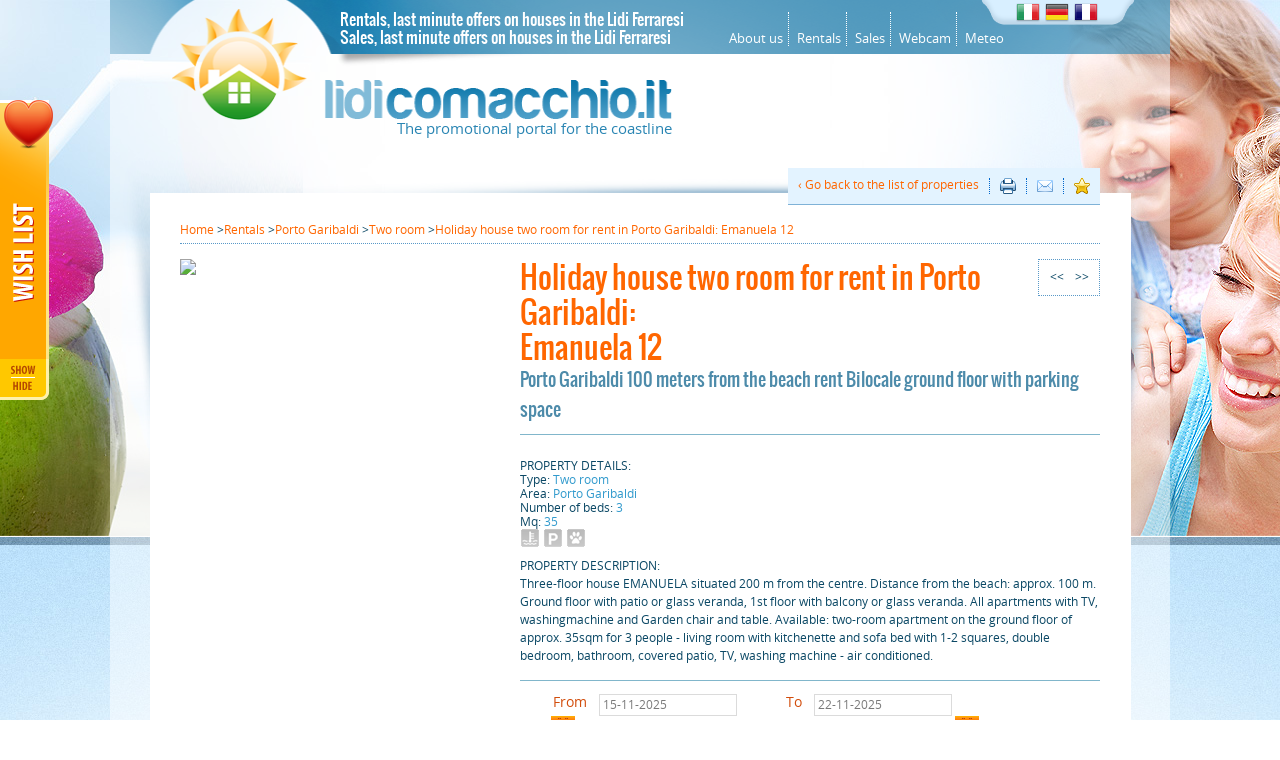

--- FILE ---
content_type: text/html; charset=UTF-8
request_url: https://www.lidicomacchio.it/en/details-typology-zone-rent.html?typology_id=2&zone_id=7&rid=12305&rent=1
body_size: 11189
content:
<!DOCTYPE html PUBLIC "-//W3C//DTD XHTML 1.0 Transitional//EN" "http://www.w3.org/TR/xhtml1/DTD/xhtml1-transitional.dtd">
<html xmlns="https://www.w3.org/1999/xhtml">
<head>
<meta http-equiv="Content-Type" content="text/html; charset=UTF-8" />
<title>Rent apartment two room in Porto Garibaldi: Emanuela  12 - Lidi Comacchio</title>
<meta name="Description" content="Three-floor house EMANUELA  situated 200 m from the centre. Distance from the beach: approx. 100 m. Ground floor with patio or glass veranda, 1st floor with balcony or glass veranda. All apartments with  TV, washingmachine and Garden chair and table.

Available:

two-room apartment on the ground floor of approx. 35sqm for 3 people - living room with kitchenette and sofa bed with 1-2 squares, double bedroom, bathroom, covered patio, TV, washing machine - air conditioned." />
<meta name="Keywords" content="rents shores of Ferrara, Ferrara beaches rent, house shores of Ferrara, Ferrara shores homes, apartments shores of Ferrara, flat shores of Ferrara, Ferrara beaches studios, studio shores of Ferrara, Ferrara shores apartments, apartment shores of Ferrara, three shores of Ferrara, Ferrara trilocale beaches, town homes shores Ferrara, Ferrara house shores, sea shores of Ferrara, real estate listings shores of Ferrara, vacation Comacchio beaches, shores comacchio rent, house Comacchio beaches, shores comacchio houses, apartments shores comacchio apartment, Comacchio beaches, shores comacchio studios, studio comacchio shores, two beaches comacchio , apartment Comacchio beaches, three beaches comacchio, trilocale Comacchio beaches, shores comacchio villas, villa comacchio shores, sea shores comacchio, real estate listings shores comacchio" />
<meta name="keyphrase" content="Property advertisements rentals sales last minute offers apartments detached houses in the Lidi Ferraresi and Comacchio" />
<!-- include -->
<script src="/javascript/jquery.min.js" type="text/javascript"></script>
<!-- jQuery horizzontal slider -->
<script type="text/javascript" src="/js/jquery.lightbox-0.5.js"></script>
<script type="text/javascript" src="/js/slides.min.jquery.js"></script>
<script type="text/javascript">
$(function()
{
  if(document.getElementById('gallery'))
  {
    $('#gallery a').lightBox();
  }
});
</script>
<!-- jQuery horizzontal slider -->
<script src="/javascript/favorites_portal.js" type="text/javascript" charset="utf-8"></script>

<script type="text/javascript" src="/javascript/jquery-reveal/jquery.reveal.js"></script>
<script type="text/javascript">
$('#myModal').reveal({
  animation: 'fadeAndPop',
  animationspeed: 300,
  closeonbackgroundclick: true,
  dismissmodalclass: 'close-reveal-modal'
});

  var _gaq = _gaq || [];
  _gaq.push(['_setAccount', 'UA-26453234-31']);
  _gaq.push(['_trackPageview']);

  (function() {
    var ga = document.createElement('script'); ga.type = 'text/javascript'; ga.async = true;
    ga.src = ('https:' == document.location.protocol ? 'https://ssl' : 'http://www') + '.google-analytics.com/ga.js';
    var s = document.getElementsByTagName('script')[0]; s.parentNode.insertBefore(ga, s);
  })();

</script>

<script type="text/javascript">
function post(el)
{
  var myel = jQuery(el);
  var form = jQuery('#mf');
  form.html('');
  form.attr('action', myel.attr('purl'));
  var data = myel.attr('data');
  data = data.split('=');
  form.html('<input type="hidden" name="'+data[0]+'" value="'+data[1]+'" />');
  form.submit();
}
</script>

<link rel="stylesheet" href="/javascript/jquery-ui/development-bundle/themes/ui-lightness/jquery.ui.all.css">
<script src="/javascript/jquery-ui/development-bundle/ui/jquery.ui.core.js"></script>
<script src="/javascript/jquery-ui/development-bundle/ui/jquery.ui.widget.js"></script>
<script src="/javascript/jquery-ui/development-bundle/ui/jquery.ui.datepicker.js"></script>
<script src="/javascript/jquery-ui/development-bundle/ui/jquery.ui.position.js"></script>
<script src="/javascript/jquery-ui/development-bundle/ui/jquery.ui.button.js"></script>

<script src="/javascript/jquery-ui/development-bundle/ui/i18n/jquery.ui.datepicker-en-GB.js"></script>
<script type="text/javascript">
// - - - - - - - - - - - - - - - - - - - - 
function enableSaturday(date)
{
  var day = date.getDay();
  return day == 6 ? [true] : [false];
}
// - - - - - - - - - - - - - - - - - - - - 
function changeMin(date, inst)
{
  var arrayDate = date.split('-');
  var thisDate = null;
  var nextDate = null;
  
  if(jQuery('#end').val() != '')
  {
    var arrayNextDate = jQuery('#end').val().split('-');
    thisDate = new Date(arrayDate[2], (arrayDate[1]-1), arrayDate[0]);
    nextDate = new Date(arrayNextDate[2], (arrayNextDate[1]-1), arrayNextDate[0]);
  }
  if(nextDate <= thisDate)
  {
    nextDate = new Date(arrayDate[2], (arrayDate[1]-1), arrayDate[0]);
    var step = 7;
    nextDate.setDate(nextDate.getDate() + step);
    var nextForm = jQuery.datepicker.formatDate('dd-mm-yy', nextDate);
    jQuery("#end").datepicker('option', 'minDate', nextForm);
    jQuery("#end").datepicker("setDate", nextForm);
    jQuery("#end").datepicker('refresh');
  }
  else
  {
    nextDate = new Date(arrayDate[2], (arrayDate[1]-1), arrayDate[0]);
    var step = 7;
    nextDate.setDate(nextDate.getDate() + step);
    var nextForm = jQuery.datepicker.formatDate('dd-mm-yy', nextDate);
    jQuery("#end").datepicker('option', 'minDate', nextForm);
    //jQuery("#end").datepicker("setDate", nextForm);
    jQuery("#end").datepicker('refresh');
  }
}
// - - - - - - - - - - - - - - - - - - - - 
function changeMax(date, inst)
{
  var arrayDate = date.split('-');
  var prevDate = new Date(arrayDate[2], (arrayDate[1]-1), arrayDate[0]);
  var step = 7;
  prevDate.setDate(prevDate.getDate() - step);
  //var prevForm = jQuery.datepicker.formatDate('yy-mm-dd', prevDate);
  //jQuery("#start").datepicker('option', 'maxDate', prevForm);
  jQuery("#start").datepicker('refresh');
}
// - - - - - - - - - - - - - - - - - - - - 
jQuery(document).ready(function()
{
  jQuery("#start").datepicker(
                  { dateFormat: 'dd-mm-yy', 
                    minDate: "15-11-2025", 
                    maxDate: "15-11-2026", 
                    constrainInput: true, 
                    beforeShowDay: enableSaturday, 
                    onSelect: changeMin, 
                    showOn: "button",
                    buttonImage: "/immagini/calendar.gif",
                    buttonImageOnly: true,
                    buttonText: '',
     	            autoSize: true
                  }
  );

  jQuery("#end").datepicker(
                 { dateFormat: 'dd-mm-yy', 
                   minDate: "15-11-2025", 
                   maxDate: "15-11-2026", 
                   constrainInput: true, 
                   beforeShowDay: enableSaturday, 
                   onSelect: changeMax, 
                   showOn: "button",
                   buttonImage: "/immagini/calendar.gif",
                   buttonImageOnly: true,
                   buttonText: '',
	           autoSize: true
                 }
  );

      jQuery("#start").datepicker("setDate", '15-11-2025');
    jQuery("#start").datepicker('refresh');
    jQuery("#end").datepicker("setDate", '22-11-2025');
    jQuery("#end").datepicker('option', 'minDate', '15-11-2025');
    jQuery("#end").datepicker('refresh');
  
  jQuery("#start a.ui-state-active").click();
});
// - - - - - - - - - - - - - - - - - - - - 
function setup()
{
  jQuery("#start").datepicker("destroy");
  jQuery("#end").datepicker("destroy");

  jQuery("#start").datepicker(
                  { dateFormat: 'dd-mm-yy', 
                    minDate: "15-11-2025", 
                    maxDate: "15-11-2026", 
                    constrainInput: true, 
                    beforeShowDay: enableSaturday, 
                    onSelect: changeMin, 
                    showOn: "button",
                    buttonImage: "/immagini/calendar.gif",
                    buttonImageOnly: true,
                    buttonText: ''
                  }
  );
  jQuery("#end").datepicker(
                 { dateFormat: 'dd-mm-yy', 
                   minDate: "15-11-2025", 
                   maxDate: "15-11-2026", 
                   constrainInput: true, 
                   beforeShowDay: enableSaturday, 
                   onSelect: changeMax, 
                   showOn: "button",
                   buttonImage: "/immagini/calendar.gif",
                   buttonImageOnly: true,
                   buttonText: ''
                 }
  );
  jQuery("#start a.ui-state-active").click();
}
// - - - - - - - - - - - - - - - - - - - - 
function validateForm()
{
  if(!(jQuery('#start').val().length > 0 && jQuery('#end').val().length > 0) && jQuery('#no_data_filter').is(':checked') != true)
  {
    alert("Seleziona le date di arrivo e partenza oppure\nmetti la spunta sul riquadro col punto di domanda");
  }
  else
  {
    jQuery('#rewebForm').submit();
  }
}
// - - - - - - - - - - - - - - - - - - - -
</script><link href="/css/stylesheet.css" rel="stylesheet" type="text/css" />
<link rel="shortcut icon" href="/favicon.ico" />
<link rel="stylesheet" href="/css/jquery.lightbox-0.5.css" type="text/css" media="screen">
<link rel="stylesheet" href="/javascript/jquery-reveal/reveal.css"><script src="http://maps.googleapis.com/maps/api/js?sensor=false&language=en" type="text/javascript"></script>
<script src="/javascript/googlemaps.js" type="text/javascript"></script>
<script src="/javascript/jquery-ui.1.11.2.min.js" type="text/javascript"></script>
<link rel="stylesheet" href="/javascript/jquery-ui.1.11.2.min.css">
</head>

<body>
<div id="mainBg6">
  <div id="bgTrasp"> 
    <!-- header -->
    <div id="header">
  <div id="sloganHeader">
    <span class="text01"><a href="http://www.lidicomacchio.it/en/rent.html" style="color:#fff;" title="Rentals, last minute offers on houses in the Lidi Ferraresi">Rentals, last minute offers on houses in the Lidi Ferraresi</a><br /><a href="http://www.lidicomacchio.it/en/sale.html" style="color:#fff;" title="Sales, last minute offers on houses in the Lidi Ferraresi">Sales, last minute offers on houses in the Lidi Ferraresi</a></span>
  </div>
  <div id="menuHeader">
    <ul>
      <li class="borderRight"><a href="/en/ads-estate-shores-ferrara-comacchio_5c10.html" title="About us Lidicomacchio.it">About us</a></li>
      <li class="borderRight"><a href="/en/rent.html" title="Rentals Lidi Comacchio">Rentals</a></li>
      <li class="borderRight"><a href="/en/sale.html" title="Sales Lidi Comacchio">Sales</a></li>
      <li class="borderRight"><a href="/en/webcam-lidi-ferrara_3c6.html" title="Webcam Lidi Ferrara">Webcam</a></li>
      <li><a href="/en/meteo-lidi-ferrara-comacchio_4c7.html" title="Meteo Lidi Ferrara">Meteo</a></li>
    </ul>
  </div>
  <div id="lingue">
     <li style="list-style-type:none; float:left; padding-right:5px;"><a href="/it/details-typology-zone-rent.html?typology_id=2&zone_id=7&rent=1&rid=12305"><img src="/app_icons/flags/it.png" alt="it" border="0"></a></li>
     <li style="list-style-type:none; float:left; padding-right:5px;"><a href="/de/details-typology-zone-rent.html?typology_id=2&zone_id=7&rent=1&rid=12305"><img src="/app_icons/flags/de.png" alt="de" border="0"></a></li>
     <li style="list-style-type:none; float:left; padding-right:5px;"><a href="/fr/details-typology-zone-rent.html?typology_id=2&zone_id=7&rent=1&rid=12305"><img src="/app_icons/flags/fr.png" alt="fr" border="0"></a></li>
</div>
  <div id="logo"><a href="/en/index.html" title="Lidi Comacchio"><img src="/immagini/lidi-comacchio-logo.png" width="500" height="111" border="0" alt="lidicomacchio.it" /></a><br />
    <a href="/en/index.html">The promotional portal for the coastline</a></div>
  <div class="clear"></div>
</div>
    <!-- end header --> 
    <!-- scheda immobile -->
    <div id="contentOffersIndex">
      <div id="boxMainContent" itemscope itemtype="http://data-vocabulary.org/Product">

<div id="bc-zt">
  <div itemscope itemtype="http://data-vocabulary.org/Breadcrumb">
    <a href="/en/index.html" itemprop="url">
      <span itemprop="title">Home</span>
    </a> &gt; 
  </div>
  <div itemscope itemtype="http://data-vocabulary.org/Breadcrumb">
    <a href="/en/rent.html" itemprop="url">
      <span itemprop="title">Rentals</span>
    </a> &gt; 
  </div>
  <div itemscope itemtype="http://data-vocabulary.org/Breadcrumb">
    <a href="/en/zone_rent.html?zone_id=7&rent=1" itemprop="url">
      <span itemprop="title">Porto Garibaldi</span>
    </a> &gt; 
  </div>
  <div itemscope itemtype="http://data-vocabulary.org/Breadcrumb">
    <a href="/en/apartments_for_typology_zone_rent.html?typology_id=2&zone_id=7&rent=1" itemprop="url">
      <span itemprop="title">Two room</span>
    </a> &gt; 
  </div>
  <div itemscope itemtype="http://data-vocabulary.org/Breadcrumb">
    <a href="/en/details-typology-zone-rent.html?typology_id=2&zone_id=7&rid=12305&rent=1" itemprop="url">
      <span itemprop="title">Holiday house two room for rent in Porto Garibaldi: Emanuela  12</span>
    </a>
  </div>
</div>

      <div id="back">
      <div class="backLink"><a href="/en/apartments_for_typology_zone_rent.html?typology_id=2&zone_id=7&rent=1">&#8249; Go back to the list of properties</a></div>
      <!--
<div class="printLink">
  <div class="g-plusone" data-size="medium" data-annotation="none"></div>
  <script type="text/javascript">
  window.___gcfg = {lang: 'en'};
  (function() {
    var po = document.createElement('script'); po.type = 'text/javascript'; po.async = true;
    po.src = 'https://apis.google.com/js/plusone.js';
    var s = document.getElementsByTagName('script')[0]; s.parentNode.insertBefore(po, s);
  })();
  </script>
</div>
-->
<div class="printLink">
  <a href="javascript:window.print()">
    <img src="/immagini/print.png" width="16" height="16" border="0" style="float:left" alt="Print the page" />
  </a>
</div>
<div class="printLink">
  <a title="Email page" href="#" onclick="javascript:emailCurrentPage();">
    <img src="/immagini/mail.png" width="16" height="16" border="0" style="float:left" />
  </a>
</div>
<div class="printLink">
  <a href="javascript:void(0);" onclick="bookmarkCurrentPage();">
    <img src="/immagini/fav.png" width="16" height="16" border="0" style="float:left" alt="Save advertisement in favourites" />
  </a>
</div>
<div class="clear"></div>

<script language="javascript">
function emailCurrentPage()
{
  window.location.href="mailto:?subject="+document.title+"&body="+escape(window.location.href);
}
jQuery(document).ready(function()
{
  jQuery('#perma').attr('href', window.location.href);
});

function bookmarkCurrentPage(title, url)
{
    if (!url) {url = window.location}
    if (!title) {title = document.title}
    var browser=navigator.userAgent.toLowerCase();
    if (window.sidebar) { // Mozilla, Firefox, Netscape
	window.sidebar.addPanel(title, url,"");
    } else if( window.external) { // IE or chrome
	if (browser.indexOf('chrome')==-1){ // ie
	    window.external.AddFavorite( url, title); 
	} else { // chrome
	    alert('Premi CTRL+D (o Command+D per Mac) per mettere nei preferiti questa pagina');
	}
    }
    else if(window.opera && window.print) { // Opera - automatically adds to sidebar if rel=sidebar in the tag
	return true;
    }
    else if (browser.indexOf('konqueror')!=-1) { // Konqueror
	alert('Premi CTRL+B per mettere nei preferiti questa pagina.');
    }
    else if (browser.indexOf('webkit')!=-1){ // safari
	alert('Premi CTRL+B (o Command+D per Mac) per mettere nei preferiti questa pagina.');
    } else {
	alert('Il tuo browser non supporta questa funzione. Aggiungi il link manualmente.')
    }
}
</script>
    </div>
  
        <table border="0" cellspacing="0" cellpadding="0">
          <tr>
            <td valign="top" style="padding-right:20px;">              <div class="boxSchedaBgPhoto"> <img itemprop="image" src="https://agenziagelli.reweb.info/data/pictures/0000/0614/emanuelaretroridotta_large.jpg" width="295" style="border-bottom:5px solid #fff;" />
                <div id="gallery">
  <ul>
      <li><a href="https://agenziagelli.reweb.info/data/pictures/0000/0614/emanuelaretroridotta_large.jpg" title=""><img src="https://agenziagelli.reweb.info/data/pictures/0000/0614/emanuelaretroridotta_medium.jpg" width="120px" alt="" border="0" /></a></li>
      <li><a href="https://agenziagelli.reweb.info/data/pictures/0000/0605/resizeda2_large.jpg" title=""><img src="https://agenziagelli.reweb.info/data/pictures/0000/0605/resizeda2_medium.jpg" width="120px" alt="" border="0" /></a></li>
      <li><a href="https://agenziagelli.reweb.info/data/pictures/0000/0615/2_large.jpg" title=""><img src="https://agenziagelli.reweb.info/data/pictures/0000/0615/2_medium.jpg" width="120px" alt="" border="0" /></a></li>
      <li><a href="https://agenziagelli.reweb.info/data/pictures/0000/0616/3_large.jpg" title=""><img src="https://agenziagelli.reweb.info/data/pictures/0000/0616/3_medium.jpg" width="120px" alt="" border="0" /></a></li>
      <li><a href="https://agenziagelli.reweb.info/data/pictures/0000/0617/4_large.jpg" title=""><img src="https://agenziagelli.reweb.info/data/pictures/0000/0617/4_medium.jpg" width="120px" alt="" border="0" /></a></li>
      <li><a href="https://agenziagelli.reweb.info/data/pictures/0000/0618/5_large.jpg" title=""><img src="https://agenziagelli.reweb.info/data/pictures/0000/0618/5_medium.jpg" width="120px" alt="" border="0" /></a></li>
      <li><a href="https://agenziagelli.reweb.info/data/pictures/0000/0619/6_large.jpg" title=""><img src="https://agenziagelli.reweb.info/data/pictures/0000/0619/6_medium.jpg" width="120px" alt="" border="0" /></a></li>
      <li><a href="https://agenziagelli.reweb.info/data/pictures/0000/0620/8_large.jpg" title=""><img src="https://agenziagelli.reweb.info/data/pictures/0000/0620/8_medium.jpg" width="120px" alt="" border="0" /></a></li>
      <li><a href="https://agenziagelli.reweb.info/data/pictures/0000/0621/9_large.jpg" title=""><img src="https://agenziagelli.reweb.info/data/pictures/0000/0621/9_medium.jpg" width="120px" alt="" border="0" /></a></li>
      <li><a href="https://agenziagelli.reweb.info/data/pictures/0000/0622/10_large.jpg" title=""><img src="https://agenziagelli.reweb.info/data/pictures/0000/0622/10_medium.jpg" width="120px" alt="" border="0" /></a></li>
      <li><a href="https://agenziagelli.reweb.info/data/pictures/0000/0623/11_large.jpg" title=""><img src="https://agenziagelli.reweb.info/data/pictures/0000/0623/11_medium.jpg" width="120px" alt="" border="0" /></a></li>
      <li><a href="https://agenziagelli.reweb.info/data/pictures/0000/1282/almaresplidoestensi45copia_large.jpg" title=""><img src="https://agenziagelli.reweb.info/data/pictures/0000/1282/almaresplidoestensi45copia_medium.jpg" width="120px" alt="" border="0" /></a></li>
      <li><a href="https://agenziagelli.reweb.info/data/pictures/0000/1286/balloalmare1copia_large.jpg" title=""><img src="https://agenziagelli.reweb.info/data/pictures/0000/1286/balloalmare1copia_medium.jpg" width="120px" alt="" border="0" /></a></li>
      <li><a href="https://agenziagelli.reweb.info/data/pictures/0000/1283/canichegiocanosullapasqua2014_large.jpg" title=""><img src="https://agenziagelli.reweb.info/data/pictures/0000/1283/canichegiocanosullapasqua2014_medium.jpg" width="120px" alt="" border="0" /></a></li>
      <li><a href="https://agenziagelli.reweb.info/data/pictures/0000/1285/giochidacquamare_large.jpg" title=""><img src="https://agenziagelli.reweb.info/data/pictures/0000/1285/giochidacquamare_medium.jpg" width="120px" alt="" border="0" /></a></li>
      <li><a href="https://agenziagelli.reweb.info/data/pictures/0000/1292/spiaggiamorris133_large.jpg" title=""><img src="https://agenziagelli.reweb.info/data/pictures/0000/1292/spiaggiamorris133_medium.jpg" width="120px" alt="" border="0" /></a></li>
      <li><a href="https://agenziagelli.reweb.info/data/pictures/0000/1293/topkatk2rid_large.jpg" title=""><img src="https://agenziagelli.reweb.info/data/pictures/0000/1293/topkatk2rid_medium.jpg" width="120px" alt="" border="0" /></a></li>
      <li><a href="https://agenziagelli.reweb.info/data/pictures/0000/1288/centrostoricocomacchio_large.jpg" title=""><img src="https://agenziagelli.reweb.info/data/pictures/0000/1288/centrostoricocomacchio_medium.jpg" width="120px" alt="" border="0" /></a></li>
      <li><a href="https://agenziagelli.reweb.info/data/pictures/0000/1284/isoladipolesinecamerinivallicomacchio3_large.jpg" title=""><img src="https://agenziagelli.reweb.info/data/pictures/0000/1284/isoladipolesinecamerinivallicomacchio3_medium.jpg" width="120px" alt="" border="0" /></a></li>
      <li><a href="https://agenziagelli.reweb.info/data/pictures/0000/1287/ubarcanelcanale2r1_large.jpg" title=""><img src="https://agenziagelli.reweb.info/data/pictures/0000/1287/ubarcanelcanale2r1_medium.jpg" width="120px" alt="" border="0" /></a></li>
      <li><a href="https://agenziagelli.reweb.info/data/pictures/0000/1291/vmaresfilata2010_large.jpg" title=""><img src="https://agenziagelli.reweb.info/data/pictures/0000/1291/vmaresfilata2010_medium.jpg" width="120px" alt="" border="0" /></a></li>
      <li><a href="https://agenziagelli.reweb.info/data/pictures/0000/1290/vmaretreppontir1_large.jpg" title=""><img src="https://agenziagelli.reweb.info/data/pictures/0000/1290/vmaretreppontir1_medium.jpg" width="120px" alt="" border="0" /></a></li>
      <li><a href="https://agenziagelli.reweb.info/data/pictures/0000/1289/zmarebilancionivaller1_large.jpg" title=""><img src="https://agenziagelli.reweb.info/data/pictures/0000/1289/zmarebilancionivaller1_medium.jpg" width="120px" alt="" border="0" /></a></li>
      <li><a href="https://agenziagelli.reweb.info/data/pictures/0000/1295/zpanoramportogaribaldi_large.jpg" title=""><img src="https://agenziagelli.reweb.info/data/pictures/0000/1295/zpanoramportogaribaldi_medium.jpg" width="120px" alt="" border="0" /></a></li>
      <li><a href="https://agenziagelli.reweb.info/data/pictures/0000/1294/zspiaggia761531_large.jpg" title=""><img src="https://agenziagelli.reweb.info/data/pictures/0000/1294/zspiaggia761531_medium.jpg" width="120px" alt="" border="0" /></a></li>
    </ul>
</div>
              </div>
                            <span itemprop="availability" content="in_stock"></span>
              <div style="clear:both;"></div>

<a href="javascript:void(0);" onclick="
jQuery(function () {
  jQuery('<div>').dialog({
    width: 670,
    height: 540,
    title: 'Google Map',
    modal: true,
    draggable: false,
    open: function () {
      jQuery(this).load('/en/gmap.html?rid=12305&rent=1');
    }, 
    close: function () {
      jQuery(this).html('');
    }
  });
});
" class="buttonMaps">Posizione dell'immobile</a>

            </td>
            <td width="600" valign="top">
            <div style="float:right;"><div id="pagination">
   <div class="paginationLink" onclick="window.location='/en/details-typology-zone-rent.html?typology_id=2&zone_id=7&rid=11744&rent=1';" title="Previous apartment"> &lt;&lt; </div> <div class="paginationLink" onclick="window.location='/en/details-typology-zone-rent.html?typology_id=2&zone_id=7&rid=11890&rent=1';" title="Next apartment"> &gt;&gt; </div>  <div class="clear"></div>
</div>
</div>
            <h1><span itemprop="name"><a href="#">Holiday house two room for rent in Porto Garibaldi:<br /> Emanuela  12</a></span></h1>
          <h2> Porto Garibaldi 100 meters from the beach rent Bilocale ground floor with parking space </h2>

          <hr />
          <br />
          <span style="text-transform:uppercase;">Property details:</span><br />
          Type: <span class="color01" itemprop="category">Two room</span><br />
          Area: <span class="color01">Porto Garibaldi</span><br />
          Number of beds: <span class="color01">3</span><br />
                    Mq: <span class="color01">35</span><br />
                              <span class="color01"><img src="/immagini/charas/4.png" alt="Air conditioning" title="Air conditioning" /> <img src="/immagini/charas/3.png" alt="Parking" title="Parking" /> <img src="/immagini/charas/5.png" alt="Pet Friendly" title="Pet Friendly" /></span>
                    <p><span style="text-transform:uppercase;">Property description:</span><br />
          <span itemprop="description">Three-floor house EMANUELA  situated 200 m from the centre. Distance from the beach: approx. 100 m. Ground floor with patio or glass veranda, 1st floor with balcony or glass veranda. All apartments with  TV, washingmachine and Garden chair and table.

Available:

two-room apartment on the ground floor of approx. 35sqm for 3 people - living room with kitchenette and sofa bed with 1-2 squares, double bedroom, bathroom, covered patio, TV, washing machine - air conditioned.</span></p>
          <hr />

  <div id="searchAffitti">
    <form action="/en/details-typology-zone-rent.html" method="get" id="form_rent">
      <div class="clear"></div>
      <input type="hidden" id="typology_id" name="typology_id" value="2" />
      <input type="hidden" id="zone_id" name="zone_id" value="7" />
      <input type="hidden" id="rid" name="rid" value="12305" />
      <input type="hidden" id="rent" name="rent" value="1" />
      <input type="hidden" id="lang" name="lang" value="en" />
      <fieldset class="fieldsetBorder01">
        <table width="100%" border="0" cellpadding="0" cellspacing="0">
          <tr>
            <td style="cursor:pointer;">
              <legend> <span class="text06">From</span> </legend>
              <input type="text" name="start" id="start" readonly="readonly" style="float:left; width:130px; margin-left:10px; margin-right:5px;" />
            </td>
            <td width="5%">&nbsp;</td>
            <td align="right">
            <legend> <span class="text06">To</span> </legend>
              <input type="text" name="end" id="end" readonly="readonly"  style="float:left; width:130px; margin-left:10px; margin-right:5px;" />
            </td>
          </tr>
        </table>
      </fieldset>
      <div class="clear"></div>
      <fieldset class="fieldsetBorder03">
        <input name="" type="button" value="Calculation of the estimate" class="buttonOrange" onclick="calculate();" />
      </fieldset>
    </form>

    <span id="calculate"></span> <!-- segnaposto ajax -->

  </div>
  <div class="clear"></div>

  <div id="formprocessor"> <!-- segnaposto ajax -->
    <hr />
    <table width="100%" border="0" align="center" cellpadding="0" cellspacing="0" class="bgFavourites">
  <tr>
    <td><h3 class="text05">&nbsp;&nbsp;Add it to the wish list:</h3></td>
    <td><a href="javascript:void(0);" onclick="addToFavorites('19ca31268944f96f963f5e33f03a49e1', jQuery(location).attr('href'), 'en');" title="Add"><img src="/immagini/add_pref.png" border="0" /></a></td>
  </tr>
</table>

    <div style="margin-top:10px; margin-bottom:10px; text-align:center; font-size:11px; text-align:justify;">* If you require information on other apartments as well as this one, add it to your "Wish list" by clicking on the heart and continue your search. Once you have selected your desired properties, send a single request by clicking on the "Wish list" tab on the left of the screen.</div>
    <hr />

    <a href="javascript:void(0);" onclick="
if(jQuery('#preinfoform').is(':visible'))
{
  jQuery('#preinfoform').hide();
} else { 
  jQuery('#preinfoform').show();
  jQuery('#nome').focus();
  jQuery('html, body').animate({ scrollTop: jQuery('#preinfoform').offset().top}, 750);
}" class="buttonInfo">Request<br />information</a>


      <div style="clear:both;"></div>
      <div style="margin-top:10px; margin-bottom:10px; text-align:center; font-size:11px; text-align:justify;">** Each agency follows its own pricing methods and may involve additional costs and / or consumption..</div>

      <div id="preinfoform" style="display:none;">
        
<script src="/javascript/posabsolute-jVE/js/jquery.validationEngine-en.js" type="text/javascript" charset="utf-8"></script>
<script src="/javascript/posabsolute-jVE/js/jquery.validationEngine.js" type="text/javascript" charset="utf-8"></script>
<link rel="stylesheet" href="/javascript/posabsolute-jVE/css/validationEngine.jquery.css" type="text/css"/>
<script src="/javascript/form-portal.js" type="text/javascript" charset="utf-8"></script>

<br />

<div id="feedback_focus"></div>
<div id="form_container" class="container">
    <div id="send_mail_feedback_error"></div>
    <div class="toggle_container">
        <div class="block">
            <div id="formMail">
                <div style="border:2px solid #FF9900;padding:5px;">
                                                <form id="generic_form" action="/webservices/portal_gfp.php?rid=12305&rent=1" method="post">
                                                        <table width="100%" border="0" cellpadding="0" cellspacing="0">
                                <tr>
                                    <td>&nbsp;</td>
                                </tr>
                                    <tr>
                                        <td>
                                            <fieldset>
                                                <div style="float:left;font-size:large;">Immobile</div>
                                                <div style="float:right;font-size:large;">Emanuela  12</div>
                                            </fieldset>
                                        </td>
                                    </tr>
                                    <tr>
                                    <td>
                                        <fieldset>
                                            <legend>Name *</legend>
                                            <input type="text" name="form_nome|required|_" class="campiForm validate[required]" id="nome" />
                                        </fieldset>
                                    </td>
                                </tr>
                                <tr>
                                    <td>
                                        <fieldset>
                                            <legend>Surname * &nbsp;</legend>
                                            <input type="text" name="form_cognome|required|_" class="campiForm validate[required]" id="cognome" />
                                        </fieldset>
                                    </td>
                                </tr>

                                <tr>
                                    <td>
                                        <fieldset>
                                            <legend>Email * &nbsp;</legend>
                                            <input type="text" name="form_email|required|email" class="campiForm validate[required,custom[email]]" id="email" />
                                        </fieldset>
                                    </td>
                                </tr>

                                <tr>
                                    <td>
                                        <fieldset>
                                            <legend>Phone</legend>
                                            <input type="text" name="form_telefono|_|_" class="campiForm" id="telefono" />
                                        </fieldset>
                                    </td>
                                </tr>
                                <tr>
                                    <td>
                                            <fieldset>
                                                <legend>Mobile phone</legend>
                                                <input type="text" name="form_cellulare|_|_" size="70"
                                                       class="campiForm" id="cellulare" />
                                            </fieldset>
                                                          

                                    </td>
                                </tr>
                                <tr id="pre_computation">
                                    <td>
                                        <fieldset>
                                            <legend>Province</legend>
                                            <input type="text" name="form_provincia|_|_" class="campiForm" id="provincia" />
                                        </fieldset>
                                    </td>
                                </tr>

                                <tr>
                                    <td>
                                        <fieldset>
                                            <legend>Note</legend>
                                            <textarea name="form_note|_|_" rows="5" class="campiForm" id="note"></textarea>
                                        </fieldset>
                                    </td>
                                </tr>


                                <tr>
                                    <td>
                                        <fieldset>
                                            <legend>Security code * &nbsp;</legend><br /><br />
                                            <img src="/webservices/captcha.php?captchaCode=AM4O6&t=1763054806.1508" alt="CAPTCHA" style="float:left;" />
                                            <input name="form_captcha|required|captcha" type="text" class="campiForm validate[required,equals[captcha_confirm]]" id="captcha" style="margin-left:10px; width:180px;" />
                                            <input type="hidden" id="captcha_confirm" name="captcha_confirm" value="AM4O6" />
                                        </fieldset>
                                    </td>
                                </tr>

                                <tr>
                                    <td>
                                        <fieldset>
                                            <legend>Data privacy: I give my consent <input type="checkbox" name="form_privacy|required|boolean" class="validate[required]" id="privacy" value="true" /> *</legend>
                                            <br />
                                            <label for="textarea"></label>
                                            <textarea name="textarea" rows="5" class="campiForm" id="textarea" style="width:100%;">INFORMATION TO DATA SUBJECTS, IN ACCORDANCE WITH AND THROUGH THE PROVISIONS OF Legislative Decree no. 196 of 30 June 2003
This Legislative Decree no. 196 of 30 June 2003, referred to as "PERSONAL DATA PROTECTION CODE" - Minimum security measures (hereinafter also referred to as Law), shall ensure that personal data are processed by respecting data subjects' rights, fundamental freedoms and dignity, particularly with regard to confidentiality, personal identity and the right to personal data protection.
Please be informed that the personal information that you supply or that we have acquired during our relationship will be handled by adopting the procedures necessary to preserve confidentiality. Processing shall mean the collection, recording, organisation, keeping, interrogation, elaboration, modification, selection, retrieval, comparison, utilization, erasure, dissemination and interconnection.
Please also be informed that, as established by Section 7 of Law 196/03 concerning the handling of personal data, every data subject has the following rights: 1. A data subject shall have the right to obtain confirmation as to whether or not personal data concerning him exist, regardless of their being already recorded, and communication of such data in intelligible form.
2. A data subject shall have the right to be informed: a) of the source of the personal data; b) of the purposes and methods of the processing; c) of the logic applied to the processing, if the latter is carried out with the help of electronic means; d) of the identification data concerning data controller, data processors and the representative designated as per Section 5(2); e) of the entities or categories of entity to whom or which the personal data may be communicated and who or which may get to know said data in their capacity as designated representative in the State's territory, data processor or person in charge of the processing.
3. A data subject shall have the right to obtain: a) updating, rectification or, where interested therein, integration of the data; b) erasure, anonymization or blocking of data that have been processed unlawfully, including data whose retention is unnecessary for the purposes for which they have been collected or subsequently processed; c) certification to the effect that the operations as per letters a) and b) have been notified, as also related to their contents, to the entities to whom or which the data were communicated or disseminated, unless this requirement proves impossible or involves a manifestly disproportionate effort compared with the right that is to be protected.
4. A data subject shall have the right to object, in whole or in part: a) on legitimate grounds, to the processing of personal data concerning him/her, even though they are relevant to the purpose of the collection; b) to the processing of personal data concerning him/her, where it is carried out for the purpose of sending advertising materials or direct selling or else for the performance of market or commercial communication surveys.
Where it is not confirmed that personal data concerning the data subject exist, further to a request, the data subject may be charged a fee which shall not be in excess of the costs actually incurred for the inquiries made in the specific case.</textarea>
                                        </fieldset>
                                    </td>
                                </tr>
                                <tr>
                                    <td>&nbsp;</td>
                                </tr>
                                <tr>
                                    <td align="center">
                                        <input type="hidden" name="lang" value="en" />
                                                                                                                                                                    <input type="hidden" name="feedback" value="1" />
                                                                                                                                                                    <input type="submit" class="buttonForm" value="Send" style="margin-right:20px;" /> 
                                        <input type="reset" class="buttonForm" value="Cancel" />
                                    </td>
                                </tr>
                            </table>
                        </form>
                </div>
            </div>
        </div>
    </div>
</div>
<div id="send_mail_feedback_ok"></div>

<script type="text/javascript">
    $(document).ready(function ()
    {
        jQuery("#generic_form").validationEngine('attach', {
            onValidationComplete: function (form, status) {
                
                    console.log("liiiiiiiiiiiiiii");
                if (status == true)
                {
                    console.log("chiamo sendGenericForm");
                    sendGenericForm('en');
                }
                return false;
            }
        });
    });


</script>
      </div>
  </div>

    <div class="clear"></div>
        </td>
  </tr>
</table>


      </div>
    </div>
    <div style="clear:both;"></div>
    <!-- end scheda immobile -->
    <!-- quick links -->
      <div class="sepTitle">
  <h5 class="text13">Houses Lidi Ferraresi</h5>
</div>

<div id="contentQuickLinks">
  <span class="text12">
  <a style="color:#096490;text-decoration:none;" href="/en/zone_rent.html?zone_id=2&rent=1">Rentals home  Lido di Volano</a>, <a style="color:#096490;text-decoration:none;" href="/en/zone_rent.html?zone_id=1&rent=1">Rentals home  Lido delle Nazioni</a>, <a style="color:#096490;text-decoration:none;" href="/en/zone_rent.html?zone_id=4&rent=1">Rentals home  Lido di Pomposa</a>, <a style="color:#096490;text-decoration:none;" href="/en/zone_rent.html?zone_id=3&rent=1">Rentals home  Lido degli Scacchi</a>, <a style="color:#096490;text-decoration:none;" href="/en/zone_rent.html?zone_id=7&rent=1">Rentals home  Porto Garibaldi</a>, <a style="color:#096490;text-decoration:none;" href="/en/zone_rent.html?zone_id=5&rent=1">Rentals home  Lido degli Estensi</a>, <a style="color:#096490;text-decoration:none;" href="/en/zone_rent.html?zone_id=6&rent=1">Rentals home  Lido di Spina</a>, <a style="color:#096490;text-decoration:none;" href="/en/zone_rent.html?zone_id=8&rent=1">Rentals home  Hinterland</a>  </span>
  <div class="clear"></div>
</div>

<div id="contentQuickLinks">
  <div class="contentMenuLinks">
    <h5 class="text11">Rentals home Studio flat:</h5>
    <ul class="menuLinks">
          <li><a href="/en/apartments_for_typology_zone_rent.html?typology_id=1&zone_id=2&rent=1">Studios in Lido di Volano</a></li>
          <li><a href="/en/apartments_for_typology_zone_rent.html?typology_id=1&zone_id=1&rent=1">Studios in Lido delle Nazioni</a></li>
          <li><a href="/en/apartments_for_typology_zone_rent.html?typology_id=1&zone_id=4&rent=1">Studios in Lido di Pomposa</a></li>
          <li><a href="/en/apartments_for_typology_zone_rent.html?typology_id=1&zone_id=3&rent=1">Studios in Lido degli Scacchi</a></li>
          <li><a href="/en/apartments_for_typology_zone_rent.html?typology_id=1&zone_id=7&rent=1">Studios in Porto Garibaldi</a></li>
          <li><a href="/en/apartments_for_typology_zone_rent.html?typology_id=1&zone_id=5&rent=1">Studios in Lido degli Estensi</a></li>
          <li><a href="/en/apartments_for_typology_zone_rent.html?typology_id=1&zone_id=6&rent=1">Studios in Lido di Spina</a></li>
          <li><a href="/en/apartments_for_typology_zone_rent.html?typology_id=1&zone_id=8&rent=1">Studios in Hinterland</a></li>
        </ul>
  </div>
  <div class="contentMenuLinks">
    <h5 class="text11">Rentals home Two room:</h5>
    <ul class="menuLinks">
          <li><a href="/en/apartments_for_typology_zone_rent.html?typology_id=2&zone_id=2&rent=1">Apartments in Lido di Volano</a></li>
          <li><a href="/en/apartments_for_typology_zone_rent.html?typology_id=2&zone_id=1&rent=1">Apartments in Lido delle Nazioni</a></li>
          <li><a href="/en/apartments_for_typology_zone_rent.html?typology_id=2&zone_id=4&rent=1">Apartments in Lido di Pomposa</a></li>
          <li><a href="/en/apartments_for_typology_zone_rent.html?typology_id=2&zone_id=3&rent=1">Apartments in Lido degli Scacchi</a></li>
          <li><a href="/en/apartments_for_typology_zone_rent.html?typology_id=2&zone_id=7&rent=1">Apartments in Porto Garibaldi</a></li>
          <li><a href="/en/apartments_for_typology_zone_rent.html?typology_id=2&zone_id=5&rent=1">Apartments in Lido degli Estensi</a></li>
          <li><a href="/en/apartments_for_typology_zone_rent.html?typology_id=2&zone_id=6&rent=1">Apartments in Lido di Spina</a></li>
          <li><a href="/en/apartments_for_typology_zone_rent.html?typology_id=2&zone_id=8&rent=1">Apartments in Hinterland</a></li>
        </ul>
  </div>
  <div class="contentMenuLinks">
    <h5 class="text11">Rentals home Three room:</h5>
    <ul class="menuLinks">
          <li><a href="/en/apartments_for_typology_zone_rent.html?typology_id=3&zone_id=2&rent=1">Three-room apartments in Lido di Volano</a></li>
          <li><a href="/en/apartments_for_typology_zone_rent.html?typology_id=3&zone_id=1&rent=1">Three-room apartments in Lido delle Nazioni</a></li>
          <li><a href="/en/apartments_for_typology_zone_rent.html?typology_id=3&zone_id=4&rent=1">Three-room apartments in Lido di Pomposa</a></li>
          <li><a href="/en/apartments_for_typology_zone_rent.html?typology_id=3&zone_id=3&rent=1">Three-room apartments in Lido degli Scacchi</a></li>
          <li><a href="/en/apartments_for_typology_zone_rent.html?typology_id=3&zone_id=7&rent=1">Three-room apartments in Porto Garibaldi</a></li>
          <li><a href="/en/apartments_for_typology_zone_rent.html?typology_id=3&zone_id=5&rent=1">Three-room apartments in Lido degli Estensi</a></li>
          <li><a href="/en/apartments_for_typology_zone_rent.html?typology_id=3&zone_id=6&rent=1">Three-room apartments in Lido di Spina</a></li>
          <li><a href="/en/apartments_for_typology_zone_rent.html?typology_id=3&zone_id=8&rent=1">Three-room apartments in Hinterland</a></li>
        </ul>
  </div>
  <div class="contentMenuLinks">
    <h5 class="text11">Rentals home Four room or more:</h5>
    <ul class="menuLinks">
          <li><a href="/en/apartments_for_typology_zone_rent.html?typology_id=4&zone_id=2&rent=1">Quadrilocale in Lido di Volano</a></li>
          <li><a href="/en/apartments_for_typology_zone_rent.html?typology_id=4&zone_id=1&rent=1">Quadrilocale in Lido delle Nazioni</a></li>
          <li><a href="/en/apartments_for_typology_zone_rent.html?typology_id=4&zone_id=4&rent=1">Quadrilocale in Lido di Pomposa</a></li>
          <li><a href="/en/apartments_for_typology_zone_rent.html?typology_id=4&zone_id=3&rent=1">Quadrilocale in Lido degli Scacchi</a></li>
          <li><a href="/en/apartments_for_typology_zone_rent.html?typology_id=4&zone_id=7&rent=1">Quadrilocale in Porto Garibaldi</a></li>
          <li><a href="/en/apartments_for_typology_zone_rent.html?typology_id=4&zone_id=5&rent=1">Quadrilocale in Lido degli Estensi</a></li>
          <li><a href="/en/apartments_for_typology_zone_rent.html?typology_id=4&zone_id=6&rent=1">Quadrilocale in Lido di Spina</a></li>
          <li><a href="/en/apartments_for_typology_zone_rent.html?typology_id=4&zone_id=8&rent=1">Quadrilocale in Hinterland</a></li>
        </ul>
  </div>
  <div class="clear"></div>
</div>

<div id="contentQuickLinks">
  <span class="text12">
  <a style="color:#096490;text-decoration:none;" href="/en/zone_rent.html?zone_id=2&sale=1">Sale home  Lido di Volano</a>, <a style="color:#096490;text-decoration:none;" href="/en/zone_rent.html?zone_id=1&sale=1">Sale home  Lido delle Nazioni</a>, <a style="color:#096490;text-decoration:none;" href="/en/zone_rent.html?zone_id=4&sale=1">Sale home  Lido di Pomposa</a>, <a style="color:#096490;text-decoration:none;" href="/en/zone_rent.html?zone_id=3&sale=1">Sale home  Lido degli Scacchi</a>, <a style="color:#096490;text-decoration:none;" href="/en/zone_rent.html?zone_id=7&sale=1">Sale home  Porto Garibaldi</a>, <a style="color:#096490;text-decoration:none;" href="/en/zone_rent.html?zone_id=5&sale=1">Sale home  Lido degli Estensi</a>, <a style="color:#096490;text-decoration:none;" href="/en/zone_rent.html?zone_id=6&sale=1">Sale home  Lido di Spina</a>, <a style="color:#096490;text-decoration:none;" href="/en/zone_rent.html?zone_id=8&sale=1">Sale home  Hinterland</a>  </span>
  <div class="clear"></div>
</div>

<div id="contentQuickLinks">
  <div class="contentMenuLinks">
    <h5 class="text11">Sales home Studio flat:</h5>
    <ul class="menuLinks">
          <li><a href="/en/apartments_for_typology_zone_sale.html?typology_id=1&zone_id=2&sale=1">Studios in Lido di Volano</a></li>
          <li><a href="/en/apartments_for_typology_zone_sale.html?typology_id=1&zone_id=1&sale=1">Studios in Lido delle Nazioni</a></li>
          <li><a href="/en/apartments_for_typology_zone_sale.html?typology_id=1&zone_id=4&sale=1">Studios in Lido di Pomposa</a></li>
          <li><a href="/en/apartments_for_typology_zone_sale.html?typology_id=1&zone_id=3&sale=1">Studios in Lido degli Scacchi</a></li>
          <li><a href="/en/apartments_for_typology_zone_sale.html?typology_id=1&zone_id=7&sale=1">Studios in Porto Garibaldi</a></li>
          <li><a href="/en/apartments_for_typology_zone_sale.html?typology_id=1&zone_id=5&sale=1">Studios in Lido degli Estensi</a></li>
          <li><a href="/en/apartments_for_typology_zone_sale.html?typology_id=1&zone_id=6&sale=1">Studios in Lido di Spina</a></li>
          <li><a href="/en/apartments_for_typology_zone_sale.html?typology_id=1&zone_id=8&sale=1">Studios in Hinterland</a></li>
        </ul>
  </div>
  <div class="contentMenuLinks">
    <h5 class="text11">Sales home Two room:</h5>
    <ul class="menuLinks">
          <li><a href="/en/apartments_for_typology_zone_sale.html?typology_id=2&zone_id=2&sale=1">Apartments in Lido di Volano</a></li>
          <li><a href="/en/apartments_for_typology_zone_sale.html?typology_id=2&zone_id=1&sale=1">Apartments in Lido delle Nazioni</a></li>
          <li><a href="/en/apartments_for_typology_zone_sale.html?typology_id=2&zone_id=4&sale=1">Apartments in Lido di Pomposa</a></li>
          <li><a href="/en/apartments_for_typology_zone_sale.html?typology_id=2&zone_id=3&sale=1">Apartments in Lido degli Scacchi</a></li>
          <li><a href="/en/apartments_for_typology_zone_sale.html?typology_id=2&zone_id=7&sale=1">Apartments in Porto Garibaldi</a></li>
          <li><a href="/en/apartments_for_typology_zone_sale.html?typology_id=2&zone_id=5&sale=1">Apartments in Lido degli Estensi</a></li>
          <li><a href="/en/apartments_for_typology_zone_sale.html?typology_id=2&zone_id=6&sale=1">Apartments in Lido di Spina</a></li>
          <li><a href="/en/apartments_for_typology_zone_sale.html?typology_id=2&zone_id=8&sale=1">Apartments in Hinterland</a></li>
        </ul>
  </div>
  <div class="contentMenuLinks">
    <h5 class="text11">Sales home Three room:</h5>
    <ul class="menuLinks">
          <li><a href="/en/apartments_for_typology_zone_sale.html?typology_id=3&zone_id=2&sale=1">Three-room apartments in Lido di Volano</a></li>
          <li><a href="/en/apartments_for_typology_zone_sale.html?typology_id=3&zone_id=1&sale=1">Three-room apartments in Lido delle Nazioni</a></li>
          <li><a href="/en/apartments_for_typology_zone_sale.html?typology_id=3&zone_id=4&sale=1">Three-room apartments in Lido di Pomposa</a></li>
          <li><a href="/en/apartments_for_typology_zone_sale.html?typology_id=3&zone_id=3&sale=1">Three-room apartments in Lido degli Scacchi</a></li>
          <li><a href="/en/apartments_for_typology_zone_sale.html?typology_id=3&zone_id=7&sale=1">Three-room apartments in Porto Garibaldi</a></li>
          <li><a href="/en/apartments_for_typology_zone_sale.html?typology_id=3&zone_id=5&sale=1">Three-room apartments in Lido degli Estensi</a></li>
          <li><a href="/en/apartments_for_typology_zone_sale.html?typology_id=3&zone_id=6&sale=1">Three-room apartments in Lido di Spina</a></li>
          <li><a href="/en/apartments_for_typology_zone_sale.html?typology_id=3&zone_id=8&sale=1">Three-room apartments in Hinterland</a></li>
        </ul>
  </div>
  <div class="contentMenuLinks">
    <h5 class="text11">Sales home Four room or more:</h5>
    <ul class="menuLinks">
          <li><a href="/en/apartments_for_typology_zone_sale.html?typology_id=4&zone_id=2&sale=1">Quadrilocale in Lido di Volano</a></li>
          <li><a href="/en/apartments_for_typology_zone_sale.html?typology_id=4&zone_id=1&sale=1">Quadrilocale in Lido delle Nazioni</a></li>
          <li><a href="/en/apartments_for_typology_zone_sale.html?typology_id=4&zone_id=4&sale=1">Quadrilocale in Lido di Pomposa</a></li>
          <li><a href="/en/apartments_for_typology_zone_sale.html?typology_id=4&zone_id=3&sale=1">Quadrilocale in Lido degli Scacchi</a></li>
          <li><a href="/en/apartments_for_typology_zone_sale.html?typology_id=4&zone_id=7&sale=1">Quadrilocale in Porto Garibaldi</a></li>
          <li><a href="/en/apartments_for_typology_zone_sale.html?typology_id=4&zone_id=5&sale=1">Quadrilocale in Lido degli Estensi</a></li>
          <li><a href="/en/apartments_for_typology_zone_sale.html?typology_id=4&zone_id=6&sale=1">Quadrilocale in Lido di Spina</a></li>
          <li><a href="/en/apartments_for_typology_zone_sale.html?typology_id=4&zone_id=8&sale=1">Quadrilocale in Hinterland</a></li>
        </ul>
  </div>
  <div class="clear"></div>
</div>

    <!-- end quick links --> 
    <div class="sepTitle2"></div>
    <div class="content980">This website is not a newspaper and is not updated with any particular regularity. It cannot therefore be considered an editorial product in accordance with law no. 62 of 7.03.2001. Any brands and relative images are protected by copyright and are the property of the respective brands.</div>
  </div>
</div>

<div id="contentFooter">
  <div id="footer" style="padding-top:10px; padding-bottom:60px;">
    <div id="logoFooter"><a href="/en/index.html"><img src="/immagini/footer-logo.png" width="330" height="65" border="0" /></a></div>
    <div id="logoTerraAcqua"><a href="http://www.ferraraterraeacqua.it" target="_blank"><img src="/immagini/logo-ferrara-terra-acqua.gif" border="0" /></a></div>
    <div class="clear"></div>
  </div>
</div>
<div id="footerDown">
  <div id="footerDownContent">
    <a href="https://www.deltacommerce.com" target="_blank">lidicomacchio.it is a Deltacommerce project: a web agency specialising in the creation of websites, linux hosting, web design, web marketing, management software and graphics</a><a target="_blank" href="https://www.deltacommerce.com/"><img border="0" src="https://www.deltacommerce.com/logo/deltacommerce-logo-small-white.png" alt="Siti internet Ferrara"></a>
  </div>
</div>
<div id="footerDown2">
  <div id="footerDownContent">
    LidiComacchio.it è un progetto Deltacommerce S.r.l. - via del Commercio, 48 - 44123 Ferrara (FE) - Italy<br />
    P.IVA/ C.F 01494110388 - Iscr. reg. Impr. Ferrara R.E.A. FE n.172817 - Cap. Sociale 12000‚00 i.v. 
    <a href="/en/sitemap.html">sitemap www.lidicomacchio.it</a>
  </div>
</div>

<style>
div#favorites_div
{
  position:absolute;
  z-index:10;
  top:100px;
  width:25px;
  height:120px;
  text-align:center;
  cursor:pointer;
}
body > div#favorites_div
{
  position:fixed;
}
div#inner_fd
{
  line-height:1.2em;
  font: 16px 'BebasRegular', Arial, sans-serif;
  color: #0063bd;
}
div#favorites_div_container
{
  position:absolute; 
  z-index:5;
  top:100px;
  left:-205px;
  width:250px;
  background-color:#fff;
  border:2px solid white;
  text-align:center;
}
body > div#favorites_div_container
{
  position:fixed;
}
div#inner_fdc
{
  margin-left:55px;
  overflow:auto;
  padding-bottom: 10px;
  max-height:410px;
}
</style>

<div id="favorites_div">
  <div id="inner_fd"><img src="/immagini/favourites_en.png" width="53" /></div>
</div>

<div id="favorites_div_container">
  <div id="inner_fdc">
    <hr />
  Request <br /> information Add the apartments that interest you.<hr />
  </div>
</div>

<script>
$(document).ready(function()
{
  $('#favorites_div').click(function()
  {
    var $lefty = $('#favorites_div_container');
    $lefty.animate({left: parseInt($lefty.css('left'),10) == 0 ? -$lefty.outerWidth() : 0});
    jQuery.get('/webservices/favorites_portal.php?op=toggleState')
  });
});
</script>


<script type="text/javascript">

  var _gaq = _gaq || [];
  _gaq.push(['_setAccount', 'UA-26453234-37']);
  _gaq.push(['_trackPageview']);

  (function() {
    var ga = document.createElement('script'); ga.type = 'text/javascript'; ga.async = true;
    ga.src = ('https:' == document.location.protocol ? 'https://ssl' : 'http://www') + '.google-analytics.com/ga.js';
    var s = document.getElementsByTagName('script')[0]; s.parentNode.insertBefore(ga, s);
  })();

</script><script type="text/javascript">
function calculate()
{
  jQuery.ajax({
    url: "/include/modules/calculate.php",
    data: jQuery('#form_rent').serialize(),
    success: function (data)
    {
      if(data != '')
      {
        html = data.split('#-#');
        jQuery('#calculate').html(html[0]);
        jQuery('#formprocessor').html(html[1]);
        jQuery('#dbform').html(html[2]);
      }
    }
  });
  //jQuery('.db-trigger').click(function(){jQuery('#db-form').submit();});
}
</script>
<div id="dbform">
</div>
</body>
</html>


--- FILE ---
content_type: text/css
request_url: https://www.lidicomacchio.it/css/stylesheet.css
body_size: 3810
content:
/* Generated by Font Squirrel (http://www.fontsquirrel.com) on August 7, 2012 06:37:00 AM America/New_York */

@font-face {
	font-family: 'OpenSansRegular';
	src: url('opensans-regular-webfont.eot');
	src: url('opensans-regular-webfont.eot?#iefix') format('embedded-opentype'), url('opensans-regular-webfont.woff') format('woff'), url('opensans-regular-webfont.ttf') format('truetype'), url('opensans-regular-webfont.svg#OpenSansRegular') format('svg');
	font-weight: normal;
	font-style: normal;
}
@font-face {
	font-family: 'OswaldLight';
	src: url('Oswald-Light-webfont.eot');
	src: url('Oswald-Light-webfont.eot?#iefix') format('embedded-opentype'), url('Oswald-Light-webfont.woff') format('woff'), url('Oswald-Light-webfont.ttf') format('truetype'), url('Oswald-Light-webfont.svg#OswaldLight') format('svg');
	font-weight: normal;
	font-style: normal;
}
@font-face {
	font-family: 'OswaldBook';
	src: url('Oswald-Regular-webfont.eot');
	src: url('Oswald-Regular-webfont.eot?#iefix') format('embedded-opentype'), url('Oswald-Regular-webfont.woff') format('woff'), url('Oswald-Regular-webfont.ttf') format('truetype'), url('Oswald-Regular-webfont.svg#OswaldBook') format('svg');
	font-weight: normal;
	font-style: normal;
}
@font-face {
	font-family: 'OswaldBold';
	src: url('Oswald-Bold-webfont.eot');
	src: url('Oswald-Bold-webfont.eot?#iefix') format('embedded-opentype'), url('Oswald-Bold-webfont.woff') format('woff'), url('Oswald-Bold-webfont.ttf') format('truetype'), url('Oswald-Bold-webfont.svg#OswaldBold') format('svg');
	font-weight: normal;
	font-style: normal;
}
@font-face {
	font-family: 'OswaldStencilRegular';
	src: url('Oswald-Stencil-webfont.eot');
	src: url('Oswald-Stencil-webfont.eot?#iefix') format('embedded-opentype'), url('Oswald-Stencil-webfont.woff') format('woff'), url('Oswald-Stencil-webfont.ttf') format('truetype'), url('Oswald-Stencil-webfont.svg#OswaldStencilRegular') format('svg');
	font-weight: normal;
	font-style: normal;
}
body {
	margin:0px;
	padding:0px;
	font-family: "OpenSansRegular", "Lucida Sans Unicode", "Lucida Grande", sans-serif;
	font-size: 12px;
	font-weight: normal;
	color: #0b4865;
	background-image: url(/immagini/bg-gradient.jpg);
	background-repeat: no-repeat;
	background-position: center top;
}
#mainBg1 {
	background-image: url(/immagini/bg-index.jpg);
	background-repeat: no-repeat;
	background-position: center top;
	width:100%;
	text-align:center;
}
#mainBg2 {
	background-image: url(/immagini/bg1.jpg);
	background-repeat: no-repeat;
	background-position: center top;
	width:100%;
	text-align:center;
}
#mainBg3 {
	background-image: url(/immagini/bg2.jpg);
	background-repeat: no-repeat;
	background-position: center top;
	width:100%;
	text-align:center;
}
#mainBg4 {
	background-image: url(/immagini/bg3.jpg);
	background-repeat: no-repeat;
	background-position: center top;
	width:100%;
	text-align:center;
}
#mainBg5 {
	background-image: url(/immagini/bg4.jpg);
	background-repeat: no-repeat;
	background-position: center top;
	width:100%;
	text-align:center;
}
#mainBg6 {
	background-image: url(/immagini/bg5.jpg);
	background-repeat: no-repeat;
	background-position: center top;
	width:100%;
	text-align:center;
}
#mainBg7 {
	background-image: url(/immagini/bg6.jpg);
	background-repeat: no-repeat;
	background-position: center top;
	width:100%;
	text-align:center;
}
#bgTrasp {
	background-image: url(/immagini/bg-trasp.png);
	background-repeat: repeat;
	background-position: center top;
	width:1060px;
	margin:auto;
	text-align:center;
}
#header {
	background-image: url(/immagini/bg-logo.png);
	background-repeat: no-repeat;
	background-position: center top;
	position:relative;
}
#sloganHeader {
	margin-top: 10px;
	float:left;
	margin-left:230px;
	text-align:left;
}
#sloganHeader a {
	color:#fff;
}
#menuHeader {
	float:left;
	margin-top: 19px;
	margin-bottom:100px;
}
#menuHeader li {
	list-style-type:none;
	display:inline;
	padding-left:5px;
	padding-right:5px;
	padding-top:20px;
}
#menuHeader li a {
	color:#fff;
	text-decoration:none;
	font-size:13px;
}
#logo {
	position:absolute;
	left:62px;
	top:9px;
	text-align:right;
}
#lingue {
	background-image: url("/immagini/lingue.png");
    background-position: center top;
    background-repeat: no-repeat;
    height: 26px;
    padding-left: 35px;
    padding-top: 4px;
    position: absolute;
    right: 35px;
    top: -1px;
    width: 119px;
}
#logo a {
	color:#2985b3;
	text-decoration:none;
	font-size:15px;
}
#searchFormContent {
	width:980px;
	margin-left:auto;
	margin-right:auto;
	background-image: url(/immagini/bg-search-form.png);
	background-repeat: no-repeat;
	background-position: center bottom;
}
#searchAffitti {
	text-align:left;
	width:450px;
	float:left;
	margin-left:20px;
	margin-right:20px;
}
#searchVendite {
	text-align:left;
	width:450px;
	float:left;
	margin-left:20px;
	margin-right:20px;
}
#titleDescSearchForm {
	margin-left:10px;
	margin-top: 7px;
}
#contentOffersIndex {
	padding-top:55px;
	background-image: url(/immagini/bg-offerte-index.png);
	background-repeat: no-repeat;
	background-position: center top;
	position:relative;
}
#bgTitleAffitti {
	background-image: url("/immagini/bg-title-affitti.png");
	background-position: left top;
	background-repeat: no-repeat;
	height: 43px;
	left: 29px;
	padding-left: 24px;
	padding-top: 15px;
	position: absolute;
	text-align: left;
	top: 10px;
	width: 340px;
}
#bgTitleAffitti h3 {
	font: 24px/27px 'OswaldBook', Arial, sans-serif;
	margin:0px;
	padding:0px;
	color:#fff;
	text-shadow: 1px 1px 0 #990000;
}
#boxMainContent h1 {
	font: 30px/27px 'OswaldBook', Arial, sans-serif;
	line-height:35px;
	margin:0px;
	padding:0px;
	color:#1276a7;
}
#boxMainContent p {
	margin-bottom:15px;
	line-height:18px;
}
#boxMainContent h2 {
	font: 18px/27px 'OswaldBook', Arial, sans-serif;
	line-height:30px;
	margin:0px;
	padding:0px;
	color:#4d8baa;
	clear: both;
}
#boxMainContent h3 {
	font: 17px/27px 'OswaldBook', Arial, sans-serif;
	margin:0px;
	padding:0px;
	color:#4d8baa;
}
#boxMainContent {
	min-height: 600px;
	padding-top:10px;
	padding-left:30px;
	padding-right:30px;
	padding-bottom:80px;
	width:920px;
	margin:auto;
	text-align:left;
}
#bgTitleGeneric {
	background-image: url("/immagini/bg-title-cartina.png");
	background-position: left top;
	background-repeat: no-repeat;
	height:40px;
	left: 29px;
	padding-left: 24px;
	padding-top: 15px;
	position: absolute;
	text-align: left;
	top: 10px;
	width: 340px;
}
#bgTitleGeneric h3 {
	font: 20px/27px 'OswaldBook', Arial, sans-serif;
	margin:0px;
	padding:0px;
	color:#fff;
	text-shadow: 1px 1px 0 #19485f;
}
#bgTitleVendite {
	background-image: url("/immagini/bg-title-vendite.png");
	background-position: left top;
	background-repeat: no-repeat;
	height: 43px;
	left: 520px;
	padding-left: 24px;
	padding-top: 15px;
	position: absolute;
	text-align: left;
	top: 10px;
	width: 340px;
}
#bgTitleVendite h3 {
	font: 24px/27px 'OswaldBook', Arial, sans-serif;
	margin:0px;
	padding:0px;
	color:#fff;
	text-shadow: 1px 1px 0 #060;
}
#boxContentAffittiOfferte {
	width:980px;
	margin:auto;
}
#boxAffittiOfferte {
	width:459px;
	float:left;
	padding-left:15px;
	padding-right:15px;
}
#boxVenditeOfferte {
	width:460px;
	float:left;
	border-left:1px dotted #46a4d6;
	padding-left:15px;
	padding-right:15px;
}
#contentCartinaIndex {
	padding-top:55px;
	background-image: url(/immagini/bg-cartina-index.png);
	background-repeat: no-repeat;
	background-position: center top;
	position:relative;
}
#boxEventi {
	z-index:10;
	float:left;
	width:330px;
	margin-left:55px;
	margin-top:20px;
}
#cartina {
	float:left;
	margin-left:10px;
	border-left:1px dotted #46a4d6;
	padding-left:20px;
	width:600px;
	text-align:left;
}
#contentQuickLinks {
	margin-left: auto;
	margin-right: auto;
	margin-top: 10px;
	text-align: left;
	width: 980px;
}
#contentFooter {
	width:100%;
	text-align:center;
	background-image: url(/immagini/bg-footer.jpg);
	background-repeat: no-repeat;
	background-position: right bottom;
}
#footer {
	width:980px;
	margin:auto;
}
#logoFooter {
	float:left;
}
#logoTerraAcqua {
	padding-left:200px;
	float:left;
}
#footerDown {
	background-color:#0f638c;
}
#footerDown2 {
	background-color:#1b4768;
}
#footerDown2 a {
	color:#88a7be!important;
}
#footerDownContent {
	width:980px;
	margin:auto;
	color:#88A7BE;
	padding-top:10px;
	padding-bottom:10px;
	text-align:center;
}
#footerDownContent a {
	color:#fff;
}
#pagination {
	border:1px dotted #5999c8;
	padding:5px;
}
#pagination a {
	color:#F60;
	text-decoration:none;
/*
	width:25px;
	height:20px;
	padding-top:5px;
	display:block;
*/
}
#boxMainContent a {
	color:#F60;
}
.paginationLinkActive {
	background-color:#d3e4f1;
	width:25px;
	height:20px;
	padding-top:5px;
	float:left;
	text-align:center;
}
.paginationLink {
	cursor: pointer;
	width:25px;
	height:20px;
	padding-top:5px;
	float:left;
	text-align:center;
	background-color:#fff;
}

.contentMenuLinks {
	float:left;
	width:235px;
	padding-left:5px;
	padding-right:5px;
}
.menuLinks li {
	list-style-position: inset;
	list-style-image: url(/immagini/arrow-menu-link.gif);
}
.menuLinks li a {
	text-decoration:none;
	color:#096490;
}
.boxOffer {
	cursor:pointer;
	width:459px;
	background-color:#f5f5f5;
	border-bottom:1px solid #dbdbdb;
	background-image: url(/immagini/arrow-1.gif);
	background-repeat: no-repeat;
	background-position: right bottom;
	margin-bottom:12px;
}
.boxOfferBgPhoto {
	background-image: url(/immagini/bg-foto-offerta.gif);
	background-repeat: no-repeat;
	background-position: center center;
	height: 139px;
	width: 167px;
	float:left;
	margin-right:20px;
}
.OfferDescription {
	padding-top:5px;
	margin-right:20px;
	text-align:left;
}
.boxResult {
	background-color:#f5f5f5;
	border-bottom:1px solid #dbdbdb;
}
.boxResultBgPhoto {
	background-image: url(/immagini/bg-foto-offerta.gif);
	background-repeat: no-repeat;
	background-position: center center;
	height: 139px;
	width: 167px;
	float:left;
	margin-right:20px;
}
.resultDescription {
	padding-bottom:10px;
	padding-top:10px;
	margin-right:20px;
	text-align:left;
	float:left;
	width:520px;
}
.priceDescription {
	border-left: dotted 1px #09F;
	padding-top:20px;
	padding-left:20px;
	padding-right:20px;
	padding-bottom:10px;
	text-align:center;
	float:left;
}
.boxEvent {
	cursor:pointer;
	width:330px;
	border-bottom:1px solid #dbdbdb;
	/* background-image: url(/immagini/arrow-1.gif); */
	background-repeat: no-repeat;
	background-position: right bottom;
	margin-bottom:16px;
	padding-bottom:2px;
	border-bottom:1px #d2d2d2 dotted;
}
.boxEventBgPhoto {
	background-image: url(/immagini/bg-foto-offerta.gif);
	background-repeat: no-repeat;
	background-position: center center;
	height: 90px;
	width: 120px;
	float:left;
	margin-right:10px;
}
.eventDescription {
	margin-right:10px;
	text-align:left;
}
.borderRight {
	border-right:dotted 1px #fff;
}
.text01 {
	color: #FFFFFF;
	font: 16px/18px 'OswaldBook', Arial, sans-serif;
	margin: 0;
	padding: 0;
}
.text02 {
	font: 50px/27px 'OswaldBook', Arial, sans-serif;
	margin:0px;
	padding:0px;
	float:left;
	color:#ff5400;
	text-shadow:1px 1px 0px #900;
}
.text03 {
	font-size:12px;
	margin:0px;
	padding:0px;
	float:left;
	color:#ff5400;
}
.text04 {
	font: 50px/27px 'OswaldBook', Arial, sans-serif;
	margin:0px;
	padding:0px;
	float:left;
	color:#75b836;
	text-shadow:1px 1px 0px #063;
}
.text05 {
	font-size:12px;
	margin:0px;
	padding:0px;
	float:left;
	color:#75b836;
}
.text06 {
	color:#d24d0c;
	font-size:14px;
}
.text07 {
	color:#57771e;
	font-size:14px;
	text-decoration:none;
}
.text09 {
	font-size:13px;
	color:#0c486d;
	font-style:oblique;
	text-decoration:none;
}
.text10 {
	font-family: "OpenSansRegular", "Lucida Sans Unicode", "Lucida Grande", sans-serif;
	font-size: 12px;
	color: #0b4865;
	text-decoration:none;
}
.text11 {
	font-weight:normal;
	font-size:14px;
	color:#185583;
	text-decoration:none;
}
.text12 {
	color: #1078ab;
	font: 21px/27px 'OswaldBook', Arial, sans-serif;
	margin: 0;
	padding: 0;
}
.text13 {
	color: #FFFFFF;
	font: 16px/27px 'OswaldBook', Arial, sans-serif;
	margin: 0;
	padding: 0;
	text-shadow: 1px 1px 0 #19485F;
}
.text14 {
	color:#386402;
	font-size:14px;
	text-decoration:none;
}
.color01 {
	color:#319acd;
}
.color02 {
	color:#0c5e82;
}
.color03 {
	color:#FF6600!important;
}
.color04 {
	color:#76b02f!important;
}
.color05 {
	color:#b8b1b1!important;
}
.clear {
	clear:both;
}
#nuoveProposte {
	margin-top: 6px;
}
fieldset {
	border-top:none;
	border-left:none;
	border-right:none;
	border-bottom:1px dotted #ccc;
}
.fieldsetBorder01 {
	padding-bottom: 4px;
	padding-top: 3px;
	border-bottom:1px dotted #ff8e00;
}
.fieldsetBorder02 {
	padding-bottom: 4px;
	padding-top: 3px;
	border-bottom:1px dotted #69981e;
}
.fieldsetBorder03 {
	border-bottom:0px;
}
legend {
	float:left;
}
input[type="text"] {
	width:200px;
	float:right;
	border:1px #dbdbdb solid;
	color:#797979;
	font-family: "OpenSansRegular", "Lucida Sans Unicode", "Lucida Grande", sans-serif;
	font-size: 12px;
	padding:3px;
}
.checkboxSearchFormAffitti {
	float:left;
	color:#D24D0C!important;
	width:210px;
}
.checkboxSearchFormVendite {
	float:left;
	color:#57771E!important;
	width:210px;
}
input[type="checkbox"] {
	border:1px #dbdbdb solid;
	color:#797979;
	font-size:13px;
	padding:3px;
}
textarea {
	font-family: "OpenSansRegular", "Lucida Sans Unicode", "Lucida Grande", sans-serif;
	border: 1px solid #DBDBDB;
	color: #797979;
	float: right;
	font-size: 12px;
	padding: 3px;
	width: 200px;
	text-align:justify;
}
input[type="button"] {
	border-radius: 0.2em 0.2em 0.2em 0.2em;
	box-shadow: 0 1px 2px rgba(0, 0, 0, 0.2);
	color: #FFFFFF;
	cursor: pointer;
	display: inline-block;
	float: right;
	font-size: 15px;
	outline: medium none;
	padding: 0.2em 1.5em;
	text-align: center;
	text-decoration: none;
	text-shadow: 0 1px 0px #000;
}
.buttonOrange {
	border: 1px solid #DA7C0C;
	background: -moz-linear-gradient(center top, #FAA51A, #F47A20) repeat scroll 0 0 transparent;
	background-color:#F47A20;
	background-image: url(/immagini/bg-button-orange.gif);
	background-repeat: repeat-x;
	background-position: left top;
}
.buttonGreen {
	border: 1px solid #448419;
	background: -moz-linear-gradient(center top, #71c03c, #6c9a1f) repeat scroll 0 0 transparent;
	background-color:#6c9a1f;
	background-image: url(/immagini/bg-button-green.gif);
	background-repeat: repeat-x;
	background-position: left top;
}
.link {
	background-color:#d3e4f1;
	background-image: url(/immagini/arrow-1.gif);
	background-repeat: no-repeat;
	background-position: right center;
	text-align:right;
	padding-right:30px;
	width:150px;
	float:right;
	padding-top:3px;
	padding-bottom:3px;
}
.link a {
	color:#185583;
	text-decoration:none;
	text-transform:uppercase;
}
.sepTitle {
	background-image: url("/immagini/bg-title-sep.gif");
	background-position: left bottom;
	background-repeat: no-repeat;
	border-bottom: 2px solid #5391B0;
	margin-left: auto;
	margin-right: auto;
	margin-top: 10px;
	padding-left: 20px;
	text-align: left;
	width: 980px;
}
.sepTitle2 {
	border-bottom: 2px solid #5391B0;
	margin-left: auto;
	margin-right: auto;
	margin-bottom:10px;
	width: 1000px;
	padding-top:10px;
}
.content980 {
	margin-left: auto;
	margin-right: auto;
	margin-bottom:10px;
	width: 980px;
}
select {
	/* width:208px; */
	float:right;
	border:1px #dbdbdb solid;
	color:#0a6090;
	font-size:13px;
	padding:3px;
}
p {
	margin-top:5px;
	margin-bottom:5px;
}
hr {
	background-color: #81B6CB;
	border: 0 none;
	clear: both;
	color: #81B6CB;
	height: 1px;
	margin-bottom: 10px;
	margin-top: 10px;
}
h5 {
	margin:0px;
	padding:0px;
}
h4 {
	font: 16px/27px 'OswaldBook', Arial, sans-serif;
	margin:0px;
	padding:0px;
}
a {
	text-decoration:none;
}
a:hover {
	text-decoration:underline!important;
}
.priceDescriptionPrice {
	font: 28px/18px 'OswaldBook', Arial, sans-serif;
	color:#690;
	text-shadow: 0 1px 0px #fff;
}
.priceOffer {
	font: 20px/18px 'OswaldBook', Arial, sans-serif;
	color:#690;
	text-shadow: 0 1px 0px #fff;
	float:right;
	padding-right:10px;
}
.boxSchedaBgPhoto {
	width:300px;
	min-height:250px;
	float:left;
	margin-right:20px;
}
.bgAbout {
	background-image: url(/immagini/bg-about.jpg);
	background-repeat: no-repeat;
	background-position: right top;
}
#back {
	position: absolute;
	right: 70px;
	top: 10px;
	background-color:#e3f3ff;
	padding:10px;
	border-bottom:1px #7fb2d7 solid;
	color:#347ca5!important;
}
.buttonInfo {
	border-radius: 0.2em 0.2em 0.2em 0.2em;
	box-shadow: 0 1px 2px rgba(0, 0, 0, 0.2);
	color: #FFFFFF!important;
	cursor: pointer;
	display: inline-block;
	float: left;
	font-size: 16px;
	outline: medium none;
	padding: 0.2em 1.5em;
	text-align: center;
	text-decoration: none;
	text-shadow: 0 1px 0px #000;
	border: 1px solid #DA7C0C;
	background-color:#F47A20;
	background-attachment: scroll;
	background-image: url(/immagini/bg-button-orange.gif);
	background-repeat: repeat-x;
	background-position: left top;
	text-transform:uppercase;
	width:140px;
}
.buttonMaps {
	border-radius: 0.2em 0.2em 0.2em 0.2em;
	box-shadow: 0 1px 2px rgba(0, 0, 0, 0.2);
	color: #FFFFFF!important;
	cursor: pointer;
	display: inline-block;
	float: left;
	font-size: 14px;
	outline: medium none;
	padding: 0.2em 1.5em;
	text-align: center;
	text-decoration: none;
	text-shadow: 0 1px 0px #000;
	border: 1px solid #146286;
	background-color:#0c81b5;
	background-attachment: scroll;
	background-image: url(/immagini/bg-button-blu.gif);
	background-repeat: repeat-x;
	background-position: left top;
	text-transform:uppercase;
	width:250px;
}
.buttonForm {
	border-radius: 0.2em 0.2em 0.2em 0.2em;
	box-shadow: 0 1px 2px rgba(0, 0, 0, 0.2);
	color: #FFFFFF!important;
	cursor: pointer;
	display: inline-block;
	font-size: 16px;
	outline: medium none;
	padding: 0.2em 1.5em;
	text-align: center;
	text-decoration: none;
	text-shadow: 0 1px 0px #000;
	border: 1px solid #DA7C0C;
	background-color:#F47A20;
	background-attachment: scroll;
	background-image: url(/immagini/bg-button-orange.gif);
	background-repeat: repeat-x;
	background-position: left top;
	text-transform:uppercase;
}
.buttonInfoFavourites {
	margin-bottom:10px;
	margin-top:10px;
	border-radius: 0.2em 0.2em 0.2em 0.2em;
	box-shadow: 0 1px 2px rgba(0, 0, 0, 0.2);
	color: #FFFFFF!important;
	cursor: pointer;
	display: inline-block;
	float: left;
	font-size: 14px;
	outline: medium none;
	padding: 0.2em 1.5em;
	text-align: center;
	text-decoration: none;
	text-shadow: 0 1px 0px #000;
	border: 1px solid #DA7C0C;
	background-color:#F47A20;
	background-attachment: scroll;
	background-image: url(/immagini/bg-button-orange.gif);
	background-repeat: repeat-x;
	background-position: left top;
	text-transform:uppercase;
	width:140px;
}
.buttonBook {
	margin-left:20px;
	border-radius: 0.2em 0.2em 0.2em 0.2em;
	box-shadow: 0 1px 2px rgba(0, 0, 0, 0.2);
	color: #FFFFFF!important;
	cursor: pointer;
	display: inline-block;
	float: right;
	font-size: 16px;
	outline: medium none;
	padding: 0.2em 1.5em;
	text-align: center;
	text-decoration: none;
	text-shadow: 0 1px 0px #000;
	background-color:#F47A20;
	background-attachment: scroll;
	background: url("/immagini/bg-button-green.gif") repeat-x scroll left top #6C9A1F;
	border: 1px solid #448419;
	background-repeat: repeat-x;
	background-position: left top;
	text-transform:uppercase;
	width:140px;
}
.buttonBookList {
	border-radius: 0.2em 0.2em 0.2em 0.2em;
	box-shadow: 0 1px 2px rgba(0, 0, 0, 0.2);
	color: #FFFFFF!important;
	cursor: pointer;
	display: inline-block;
	font-size: 13px;
	outline: medium none;
	padding: 0.2em 1.5em;
	text-align: center;
	text-decoration: none;
	text-shadow: 0 1px 0px #000;
	background-color:#F47A20;
	background-attachment: scroll;
	background: url("/immagini/bg-button-green.gif") repeat-x scroll left top #6C9A1F;
	border: 1px solid #448419;
	background-repeat: repeat-x;
	background-position: left top;
	text-transform:uppercase;
	margin-bottom:10px;
	width:100px;
}
.buttonBookList {
	border-radius: 0.2em 0.2em 0.2em 0.2em;
	box-shadow: 0 1px 2px rgba(0, 0, 0, 0.2);
	color: #FFFFFF!important;
	cursor: pointer;
	display: inline-block;
	font-size: 13px;
	outline: medium none;
	padding: 0.2em 1.5em;
	text-align: center;
	text-decoration: none;
	text-shadow: 0 1px 0px #000;
	background-color:#F47A20;
	background-attachment: scroll;
	background: url("/immagini/bg-button-green.gif") repeat-x scroll left top #6C9A1F;
	border: 1px solid #448419;
	background-repeat: repeat-x;
	background-position: left top;
	text-transform:uppercase;
	margin-bottom:10px;
	width:100px;
}
.buttonView {
	border-radius: 0.2em 0.2em 0.2em 0.2em;
	box-shadow: 0 1px 2px rgba(0, 0, 0, 0.2);
	color: #FFFFFF;
	cursor: pointer;
	display: inline-block;
	float: right;
	font-size: 13px;
	outline: medium none;
	padding: 0.2em 1.5em;
	text-align: center;
	text-decoration: none;
	text-shadow: 0 1px 0px #000;
	border: 1px solid #DA7C0C;
	background-color:#F47A20;
	background-attachment: scroll;
	background-image: url(/immagini/bg-button-orange.gif);
	background-repeat: repeat-x;
	background-position: left top;
	text-transform:uppercase;
	width:100px;
}
.OfferDescription h3 {
	font: 18px/27px 'OswaldBook', Arial, sans-serif;
	margin:0px;
	padding:0px;
}
.discount {
	text-transform:uppercase;
	text-decoration:line-through;
	color:#F30;
	font:16px/18px 'OswaldBook', Arial, sans-serif;
	margin-bottom:10px;
}
.discountDescription {
	padding:5px;
	text-align:center;
	border:#F63 dotted 1px;
	margin-bottom:10px;
	background-color:#fff;
}
.discountDescription span {
	font-size:20px;
	color:#74a829;
}
.prenotazioneDiretta {
	text-transform:uppercase;
	margin-top:5px;
	margin-bottom:10px;
	font-size:13px;
	background-color:#FFF;
	padding:5px;
	text-align:center;
	border:#F63 dotted 1px;
}
#formMail legend {
	font-size:14px;
}
.tabActive {
	border-color: #6c9a1f #6c9a1f #FFFFFF;
	border-left: 2px solid #6c9a1f;
	border-right: 2px solid #6c9a1f;
	border-style: solid;
	border-top-left-radius: 10px;
	border-top-right-radius: 10px;
	border-width: 2px;
	color: #6c9a1f;
	font-weight: bold;
	padding: 5px;
	font-size:14px;
}
.tabNotActive {
	background-color: #6c9a1f;
	border: 2px solid #6c9a1f;
	border-top-left-radius: 10px;
	border-top-right-radius: 10px;
	color: #fff;
}
#itinerariList {
	width:250px;
	float:left;
}
#itinerariList li {
	border-bottom: 1px dotted #106088;
	padding-top:9px;
	font-size:18px;
}
#itinerariList li a {
	font-size:15px;
	color:#fe5f10;
}
#territorioList h4 {
	color:#669900;
}
#territorioList .box {
	cursor:pointer;
	float:left;
	margin:7px;
}
#territorioList .boxImg {
	float:left;
	margin-right:1px;
}
#territorioList .boxContent {
	background-image: url("/immagini/arrow-1.gif");
    background-position: right bottom;
    background-repeat: no-repeat;
	float:left;
	width:165px;
	height:45px;
	padding:7px;
	border-bottom:dotted 1px #DBDBDB;
	background-color: #F5F5F5;
}
#territorioList .boxContent a {
	color: #4d6f0a;
	font-size: 13px;
}
#allegati ul {
	margin:0px;
	padding-left:20px;
}
#allegati li {
	list-style-image: url(/immagini/download.png);
}
.img_hider {
	float:left;
	margin-right:20px;
	margin-bottom:20px;
}
.event_item {
	clear:both;
}
#content-core img {
	float:left;
	margin-right:20px;
	margin-bottom:20px;
}
.backLink {
	float:left;
}
.printLink {
	float:left;
	margin-left:10px;
	padding-left:10px;
	border-left:1px dotted #06C;
}
.cat {
	text-align:right;
	background-color:#dbeffc;
}
.contatto img {
	margin-bottom:0px!important;
}
#ufficio_informazioni img {
	margin-bottom:0px!important;
}

#bc-zt
{
  margin-bottom:15px;
  padding-bottom:20px;
  border-bottom: 1px dotted #5999C8;
}

#bc-zt div
{
  float:left;
}
.linkLandingPage {
  width:105px;
  padding:4px;
  margin:1px;
  float:left;
  background-color:#F60;
  text-align:center;
  min-height:97px;

}
.linkLandingPage a {
  color:#FFF!important;
  vertical-align:center;
}


--- FILE ---
content_type: application/javascript
request_url: https://www.lidicomacchio.it/javascript/googlemaps.js
body_size: 3480
content:
/*
  GoogleMaps Class
  Dominus Mappae V3 !!
  20-08-2012
*/

var gmap;
var infoWindows = [];

function GoogleMaps()
{
  var edit = false;
  var map = null;
  var geocoder = null;
  var addresses = null;
  var ids = null;
  var n = 0;
  var bounds = null;
  var center_map = null;
  var overlays = [];
  var myFile = '';
  var myDb = '';
  var myBounds = [];
  var myBoundsIds = null;
  var m = 0;
  var legenda = false;
  self.kml = null;
  self.card = null;
  self.useIcons = false;                   //
  self.icons = {                           //
    sale: '/webservices/images/sale.png',  //
    rent: '/webservices/images/rent.png'   //
  };

  this.init = function(admin, kml)                                              // V3
  {
    if(admin == true){edit = true;}else{edit = false;}
    var latlng = new google.maps.LatLng(0, 0);
    var mapOptions = {
      scrollwheel: false,
      zoom: 16,
      center: latlng,
      mapTypeId: google.maps.MapTypeId.ROADMAP,
      styles: [
      {
        featureType: 'poi.business',
        elementType: 'labels',
        stylers: [
          {
            visibility: 'off'
          }
        ]
      }
    ]
    };
    map = new google.maps.Map(document.getElementById("map_canvas"), mapOptions);

    geocoder = new google.maps.Geocoder();
    bounds = new google.maps.LatLngBounds();
    n = 0;

    self.kml = kml;
  };

  this.setCenter = function(ltln) {
    if(self.kml === null) {
      map.setCenter(ltln);
    }
  }

  this.setZoom = function(zoom) {
    if(self.kml === null) {
      map.setZoom(zoom);
    }
  }

  this.setCard = function(card) {
    self.card = card;
  }

  this.setIcons = function(icons) {
    //console.log(self.icons);
    self.useIcons = true;
    if(icons.rent) { self.icons.rent = icons.rent; }
    if(icons.sale) { self.icons.sale = icons.sale; }
  }

  function addAddressToMapGC(response, status)                                  // V3
  {
    //console.log('addAddressToMapGC');
    clearOverlays();
    //alert(status);
    if(status == google.maps.GeocoderStatus.OK)
    {
      var marker = new google.maps.Marker({
        map: map,
        position: response[0].geometry.location
      });
      if(legenda == true)
      {
        marker.icon = 'https://chart.googleapis.com/chart?chst=d_map_pin_letter&chld=' + (n+1) + '|f90';
      }
      addMarker(marker);
    }
  };

  function addAddressToMapGC_BO(response, status)                               // V3
  {
    //console.log('addAddressToMapGC_BO');
    if(status == google.maps.GeocoderStatus.OK)
    {
      var options = { map: map, position: response[0].geometry.location };
      var marker = new google.maps.Marker(options);
      if(legenda == true)
      {
        marker.icon = 'https://chart.googleapis.com/chart?chst=d_map_pin_letter&chld=' + (n+1) + '|f90';
      }
      addMarker_BO(marker);
    }
  };

  function addAddressToMap(address)                                             // V3
  {
    //console.log('addAddressToMap');
    clearOverlays();
    var options = { map: map, position: new google.maps.LatLng(address[0], address[1]) };
    //console.log(address);
    if(self.useIcons == true) { options.icon = ((address[2] == 1) ? self.icons.rent : self.icons.sale); }
    var marker = new google.maps.Marker(options);
    if(legenda == true)
    {
      marker.icon = 'https://chart.googleapis.com/chart?chst=d_map_pin_letter&chld=' + (n+1) + '|f90';
    }
    addMarker(marker);
  }

  function addAddressToMap_BO(address)                                             // V3
  {
    //console.log('addAddressToMap_BO');
    var options = { map: map, position: new google.maps.LatLng(address[0], address[1]) };
    //console.log(address);
    if(self.useIcons == true) { options.icon = ((address[2] == 1) ? self.icons.rent : self.icons.sale); }
    var marker = new google.maps.Marker(options);
    if(legenda == true)
    {
      marker.icon = 'https://chart.googleapis.com/chart?chst=d_map_pin_letter&chld=' + (n+1) + '|f90';
    }
    addMarker_BO(marker);
  }

  function addMarker(marker)
  {
    //console.log('addMarker');
    var infoWindow = new google.maps.InfoWindow();
    infoWindows.push(infoWindow);

    if(edit)
    {
      marker.setDraggable(true);

      google.maps.event.addDomListener(marker, 'dragstart', function()
      {
        infoWindow.close()
      });

      google.maps.event.addDomListener(marker, 'dragend', function()
      {
        reqPath = '/web_module/add_lat_lng_to_info_data/' + marker.id;

        infoWindow.setContent('<strong>Latitudine:</strong> ' + this.position.lat() + '<br />' +
                  '<strong>Longitudine:</strong> ' + this.position.lng() + '<br /><br />' +
                  '<form action="/" method="post" ' +
                  'onsubmit="new Ajax.Request(\'' + reqPath + '\', {asynchronous:true, evalScripts:true, parameters:Form.serialize(this)}); return false;">' +
                  '<input type="hidden" name="lat" value="' + this.position.lat() + '" />' +
                  '<input type="hidden" name="lng" value="' + this.position.lng() + '" />' +
                  '<div id="add_lat_lng_response" align="center"><input name="commit" type="submit" value="Salva la posizione" class="mybutton" /></div>' +
                  '</form>');
        infoWindow.open(map, marker);
      });
    }
    else
    {
      if(legenda == false)
      {
        google.maps.event.addDomListener(marker, 'click', function()
        {
          for(var i = 0; i < infoWindows.length; i++) {
            infoWindows[i].close();
          }
          if(typeof noRewebGM !== 'undefined') {
            jQuery.ajax({
              type: 'GET',
              url: '/webservices/googlemaps_infowindow_content.php',
              data: {id: marker.id, file: myFile, db: myDb},
//              url: 'http://' + instance + '.reweb.info/web-services/google-maps-info-window.php',
//              data: {id: marker.id, lang: lang, card: self.card, libero_dal: getParameterByName('libero_dal'), libero_al: getParameterByName('libero_al')},
              success: function(data) {
                infoWindow.setContent(data);
                infoWindow.open(map, marker);
              }
            });
          } else {
            var card = self.card;
            var index = ids.indexOf(marker.id);
            //console.log(index);
            //console.log(is_array(self.card));
            if(is_array(self.card)) { card = self.card[index]; }
            //console.log(card);
            jQuery.ajax({
              type: 'GET',
//              url: '/webservices/googlemaps_infowindow_content.php',
//              data: {id: marker.id, file: myFile, db: myDb},
              url: 'http://' + instance + '.reweb.info/web-services/google-maps-info-window.php',
              data: {id: marker.id, lang: lang, card: card, libero_dal: getParameterByName('libero_dal'), libero_al: getParameterByName('libero_al')},
              success: function(data) {
                infoWindow.setContent(data);
                infoWindow.open(map, marker);
              }
            });
          }
        });
      }
    }

    marker.id = ids[n];                                                       //
    marker.setMap(map);                                                       //
    if(self.kml === null) {
      map.setCenter(marker.position);                                           //
      map.setZoom(15);                                                          //
    }
    //google.maps.event.addDomListener(marker, 'click', getMapMarker);

    overlays.push(marker);
  }

  function addMarker_BO(marker)
  {
    //console.log('addMarker_BO');
    if(legenda == false)
    {
      var infoWindow = new google.maps.InfoWindow();
      infoWindows.push(infoWindow);
      google.maps.event.addDomListener(marker, 'click', function()
      {
        for (var i = 0; i < infoWindows.length; i++) {
          infoWindows[i].close();
        }
        if(typeof noRewebGM !== 'undefined') {
          jQuery.ajax({
            type: 'GET',
            url: '/webservices/googlemaps_infowindow_content.php',
            data: {id: marker.id, file: myFile, db: myDb},
//            url: 'http://' + instance + '.reweb.info/web-services/google-maps-info-window.php',
//            data: {id: marker.id, lang: lang, card: self.card, libero_dal: getParameterByName('libero_dal'), libero_al: getParameterByName('libero_al')},
            success: function(data) {
              infoWindow.setContent(data);
              infoWindow.open(map, marker);
            }
          });
        } else {
          var card = self.card;
          var index = ids.indexOf(marker.id);
          //console.log(index);
          //console.log(is_array(self.card));
          if(is_array(self.card)) { card = self.card[index]; }
          //console.log(card);
          jQuery.ajax({
            type: 'GET',
//            url: '/webservices/googlemaps_infowindow_content.php',
//            data: {id: marker.id, file: myFile, db: myDb},
            url: 'http://' + instance + '.reweb.info/web-services/google-maps-info-window.php',
            data: {id: marker.id, lang: lang, card: card, libero_dal: getParameterByName('libero_dal'), libero_al: getParameterByName('libero_al')},
            success: function(data) {
              infoWindow.setContent(data);
              infoWindow.open(map, marker);
            }
          });
        }
      });
    }

    marker.id = myBoundsIds[m];                                                 //
    marker.setMap(map);                                                         //
    if(self.kml === null) {
      map.setCenter(marker.position);                                             //
      map.setZoom(15);
    }
    overlays.push(marker);
  }

  function clearOverlays()
  {
    for(var n = 0, overlay; overlay = overlays[n]; n++)
    {
      overlay.setMap(null);
    }
    overlays = [];
  }


  /* aggiunge più indirizzi alla mappa con geocode */
  function addAddressesToMapGC(address)
  {
    //console.log('addAddressesToMapGC');
    var geocodeCallBack = function(response, status) {
      if(status == google.maps.GeocoderStatus.OK)
      {
         var options = { map: map, position: response[0].geometry.location };
         if(self.useIcons == true) { options.icon = ((address[2] == 1) ? self.icons.rent : self.icons.sale); }
    var marker = new google.maps.Marker(options);
    if(legenda == true)
    {
      marker.icon = 'https://chart.googleapis.com/chart?chst=d_map_pin_letter&chld=' + (n+1) + '|f90';
    }
        addMarkers(marker);
      }
    };
    return geocodeCallBack;
  }

  /* aggiunge più indirizzi alla mappa con geocode */
  function addAddressesToMapGC_BO(response, status)
  {
    //console.log('addAddressesToMapGC_BO');
    if(status == google.maps.GeocoderStatus.OK)
    {
       var marker = new google.maps.Marker({
          map: map,
          position: response[0].geometry.location
      });
      if(legenda == true)
      {
        marker.icon = 'https://chart.googleapis.com/chart?chst=d_map_pin_letter&chld=' + (n+1) + '|f90';
      }
      addMarkers_BO(marker);
    }
  }

  /* aggiunge più indirizzi alla mappa con lat e lng */
  function addAddressesToMap(address)
  {
    //console.log('addAddressesToMap');
    var options = { map: map, position: new google.maps.LatLng(address[0], address[1]) };
    //console.log(address);
    if(self.useIcons == true) { options.icon = ((address[2] == 1) ? self.icons.rent : self.icons.sale); }
    var marker = new google.maps.Marker(options);
    if(legenda == true)
    {
      marker.icon = 'https://chart.googleapis.com/chart?chst=d_map_pin_letter&chld=' + (n+1) + '|f90';
    }
    addMarkers(marker);
  }

  /* aggiunge più indirizzi alla mappa con lat e lng */
  function addAddressesToMap_BO(address)
  {
    //console.log('addAddressesToMap_BO');
    var options = { map: map, position: new google.maps.LatLng(address[0], address[1]) };
    //console.log(address);
    if(self.useIcons == true) { options.icon = ((address[2] == 1) ? self.icons.rent : self.icons.sale); }
    var marker = new google.maps.Marker(options);
    if(legenda == true)
    {
      marker.icon = 'https://chart.googleapis.com/chart?chst=d_map_pin_letter&chld=' + (n+1) + '|f90';
    }
    addMarkers_BO(marker);
  }

  function addMarkers(marker)
  {
    //console.log('addMarkers');
    //alert('addMarkers');
    bounds.extend(marker.getPosition());

    if(legenda == false)
    {
      var infoWindow = new google.maps.InfoWindow();
      infoWindows.push(infoWindow);
      google.maps.event.addDomListener(marker, 'click', function()
      {
        for (var i = 0; i < infoWindows.length; i++) {
          infoWindows[i].close();
        }
        if(typeof noRewebGM !== 'undefined') {
          jQuery.ajax({
            type: 'GET',
            url: '/webservices/googlemaps_infowindow_content.php',
            data: {id: marker.id, file: myFile, db: myDb},
//            url: 'http://' + instance + '.reweb.info/web-services/google-maps-info-window.php',
//            data: {id: marker.id, lang: lang, card: self.card, libero_dal: getParameterByName('libero_dal'), libero_al: getParameterByName('libero_al')},
            success: function(data) {
              infoWindow.setContent(data);
              infoWindow.open(map, marker);
            }
          });
        } else {
          var card = self.card;
          var index = ids.indexOf(marker.id);
          if(is_array(self.card)) { card = self.card[index]; }
          jQuery.ajax({
            type: 'GET',
//            url: '/webservices/googlemaps_infowindow_content.php',
//            data: {id: marker.id, file: myFile, db: myDb},
            url: 'http://' + instance + '.reweb.info/web-services/google-maps-info-window.php',
            data: {id: marker.id, lang: lang, card: card, libero_dal: getParameterByName('libero_dal'), libero_al: getParameterByName('libero_al')},
            success: function(data) {
              infoWindow.setContent(data);
              infoWindow.open(map, marker);
            }
          });
        }
      });
    }
    marker.id = ids[n];
    marker.setMap(map);

//    if(ids.length == n-2)
//        {
    if(self.kml === null) {
      map.fitBounds(bounds);
      map.panToBounds(bounds);
      map.setCenter(bounds.getCenter());
    }
//        }

    overlays.push(marker);
    n++;
  }

  function addMarkers_BO(marker)
  {
    //console.log('addMarkers_BO');
    bounds.extend(marker.getPosition());

    if(legenda == false)
    {
      var infoWindow = new google.maps.InfoWindow();
      infoWindows.push(infoWindow);
      google.maps.event.addDomListener(marker, 'click', function()
      {
        for (var i = 0; i < infoWindows.length; i++) {
          infoWindows[i].close();
        }
        if(typeof noRewebGM !== 'undefined') {
          jQuery.ajax({
            type: 'GET',
            url: '/webservices/googlemaps_infowindow_content.php',
            data: {id: marker.id, file: myFile, db: myDb},
//            url: 'http://' + instance + '.reweb.info/web-services/google-maps-info-window.php',
//            data: {id: marker.id, lang: lang, card: self.card, libero_dal: getParameterByName('libero_dal'), libero_al: getParameterByName('libero_al')},
            success: function(data) {
              infoWindow.setContent(data);
              infoWindow.open(map, marker);
            }
          });
        } else {
          var card = self.card;
          var index = ids.indexOf(marker.id);
          //console.log(index);
          //console.log(is_array(self.card));
          if(is_array(self.card)) { card = self.card[index]; }
          //console.log(card);
          jQuery.ajax({
            type: 'GET',
//            url: '/webservices/googlemaps_infowindow_content.php',
//            data: {id: marker.id, file: myFile, db: myDb},
            url: 'http://' + instance + '.reweb.info/web-services/google-maps-info-window.php',
            data: {id: marker.id, lang: lang, card: card, libero_dal: getParameterByName('libero_dal'), libero_al: getParameterByName('libero_al')},
            success: function(data) {
              infoWindow.setContent(data);
              infoWindow.open(map, marker);
            }
          });
        }
      });
    }

    marker.id = myBoundsIds[m];
    marker.setMap(map);
//alert(myBoundsIds.length);
//alert(m);
//    if(myBoundsIds.length == m-2)
//        {
    if(self.kml === null) {
      map.fitBounds(bounds);
      map.panToBounds(bounds);
      map.setCenter(bounds.getCenter());
    }
//        }
    overlays.push(marker);
    m++;
  }

  this.showLocation = function(address, id, gmBounds, gmBoundsIds) {
    //console.log('showLocation');
    //console.log(address);
    if(address === null) {
      if(self.kml !== null) {
        var kmlLayer = new google.maps.KmlLayer(self.kml, {
          preserveViewport: false,                                              // centra il kml
          suppressInfoWindows: true
        });
        kmlLayer.setMap(map);
      }
    } else {
      if(self.kml !== null) {
        var kmlLayer = new google.maps.KmlLayer(self.kml, {
          preserveViewport: false,
          suppressInfoWindows: true
        });
        kmlLayer.setMap(map);
      }

        ids = id;
        addresses = address;

        if(typeof gmFile != 'undefined'){myFile = gmFile;}
        if(typeof gmDb != 'undefined'){myDb = gmDb;}
        if(typeof noWin != 'undefined'){legenda = noWin;}

        if(gmBounds != null){myBounds = gmBounds;}
        if(gmBoundsIds != null){myBoundsIds = gmBoundsIds;}

        if(is_array(address) && address.length > 1)
        {
          for(i = 0; i < address.length; i++)
          {
            if(is_array(address[i]))
            {
              addAddressesToMap(address[i]);
            }
            else
            {
              if(address[i] != 0)
              {
                //console.log(address[i]);
                geocoder.geocode({address: address[i]}, addAddressesToMapGC(address[i]));
              }
            }
          }
        }
        else                                                                        // indirizzo singolo...
        {
          if(is_array(address[0])) {
            addAddressToMap(address[0]);
          } else {
            geocoder.geocode({address: address[0]}, addAddressToMapGC);
          }
        }

        google.maps.event.addListenerOnce(map, 'idle', function() {
          if(self.kml === null) {
            //setBounds();
          }
        });
    }
  };
/*
  function setBounds()
  {
    console.log('setBounds');
    bounds = new google.maps.LatLngBounds();
    
    if(is_array(myBounds) && myBounds.length > 1)
    {
      for(i = 0; i < myBounds.length; i++)
      {
        //alert('bound');
        if(is_array(myBounds[i]))
        {
          addAddressesToMap_BO(myBounds[i]);
        }
        else
        {
          if(myBounds[i] != 0)
          {
            geocoder.geocode({'address': myBounds[i]}, addAddressesToMapGC_BO);
          }
        }
      }
    }
    else                                                                        // indirizzo singolo...
    {
      if(is_array(myBounds[0]))
      {
        addAddressToMap_BO(myBounds[0]);
      }
      else
      {
        geocoder.geocode({address: myBounds[0]}, addAddressToMapGC_BO);
      }
    }
  };
*/

    this.description = function(i)
    {
        return descriptions[i];
    };

    this.address = function(i)
    {
        return addresses[i]
    };

    this.refresh = function() {
//      setBounds();
      google.maps.event.trigger(map, 'resize');
    }


/* inizializzazione della classe */
function getMapMarker()
{
    mark = this;

    splitPath = window.location.pathname.split('/');
    //reqPath = '/' + splitPath[1] + '/resources/json_resource/' + this.id;
    reqPath = '/web_module/json_apartment/' + this.id;

    new Ajax.Request(reqPath, {
        asynchronous:true,
        evalScripts:true,
        onSuccess:function(resp)
        {
            resource = JSON.parse(resp.responseText);

            image = (resource['image'] != null) ? '<td width="60"><img src="' + resource['image'] + '" width="50" height="50" /></td>' : '';

            html = '<table width="210"><tr>' + image + '<td valign="top">' +
            '<b>' + resource['title_it'] + '</b><br />' +
            resource['address'] + '<br />' + resource['town'] + ', ' + resource['district'] +
            '</td></tr></table>';

            mark.openInfoWindowHtml(html);
        },
        onFailure:function()
        {
        //
        }
    });
  }
}

function is_array(input) {
  return typeof(input) == 'object' && (input instanceof Array);
}

function getParameterByName(name, url) {
    if (!url) url = window.location.href;
    name = name.replace(/[\[\]]/g, "\\$&");
    var regex = new RegExp("[?&]" + name + "(=([^&#]*)|&|#|$)"),
        results = regex.exec(url);
    if (!results) return '';
    if (!results[2]) return '';
    return decodeURIComponent(results[2].replace(/\+/g, " "));
}


--- FILE ---
content_type: application/javascript
request_url: https://www.lidicomacchio.it/javascript/form-portal.js
body_size: 508
content:
function sendGenericForm(lang)
{
  var form = jQuery('#generic_form');
  
  var urlpost = form.attr('action');
  var datapost = form.serialize();
  
  //console.log(urlpost);
  //console.log(datapost);
  
  
  jQuery.ajax({
    type: 'POST',
    url: urlpost,
    data: datapost,
    cache: false,
    success: function(data)
    {
      jQuery('#send_mail_feedback_error').html('');
      jQuery('#send_mail_feedback_ok').html('');
  //      console.log(data);
  

      if(data.indexOf('ERROR') != -1 || data.indexOf('Warning') != -1 || data.indexOf('Notice') != -1)
      {
        jQuery('#send_mail_feedback_error').load('/webservices/message_mail_error.php?lang='+lang, function(response, status, xhr)
        {
          if (status == "error")
          {
            //console.log(xhr.status + " " + xhr.statusText);
            alert(xhr.status + " " + xhr.statusText);
          }
          else
          {
            data = data.replace(/ERROR\|/, '');
            jQuery('#show_errors').html(data);
            jQuery('html,body').animate({ scrollTop: jQuery('#feedback_focus').offset().top }, { duration: 'slow', easing: 'swing'});
          }

          jQuery('#send_mail_feedback_error').show();
        });
      }
      else
      {
        if(data.indexOf('REDIRECT') != -1)
        {
          var url = data.replace(/REDIRECT\|/, '');
          //console.log("redirect "+url);
          window.location.href = url;
          return;
        }
        else
        {
          jQuery('#send_mail_feedback_ok').load(data + '?lang='+lang, function(response, status, xhr)
          {
            if(status == "error")
            {
              alert(xhr.status + " " + xhr.statusText);
            }
            else
            {
              jQuery('#form_container').html('');
              jQuery('html,body').animate({ scrollTop: jQuery('#feedback_focus').offset().top }, { duration: 'slow', easing: 'swing'});
            }

            jQuery('#send_mail_feedback_ok').show();
          });
        }
      }
    }
  });
  return false;
}

function rewebFormMail(lang)
{
  var form = jQuery('#generic_form');

  jQuery.ajax({
    type: 'POST',
    url: form.attr('action'),
    data: form.serialize(),
    cache: false,
    success: function(data)
    {
      jQuery('#send_mail_feedback_error').html('');
      jQuery('#send_mail_feedback_ok').html('');

      if(data.indexOf('ERROR') != -1 || data.indexOf('Warning') != -1 || data.indexOf('Notice') != -1)
      {
        jQuery('#send_mail_feedback_error').load('/webservices/message_mail_error.php?lang='+lang, function(response, status, xhr)
        {
          if (status == "error")
          {
            alert(xhr.status + " " + xhr.statusText);
          }
          else
          {
            data = data.replace(/ERROR\|/, '');
            jQuery('#show_errors').html(data);
            jQuery('html,body').animate({ scrollTop: jQuery('#feedback_focus').offset().top }, { duration: 'slow', easing: 'swing'});
          }

          jQuery('#send_mail_feedback_error').show();
        });
      }
      else
      {
        if(data.indexOf('REDIRECT') != -1)
        {
          var url = data.replace(/REDIRECT\|/, '');
          window.location.href = url;
          return;
        }
        else
        {
          jQuery('#send_mail_feedback_ok').load(data + '?lang='+lang, function(response, status, xhr)
          {
            if(status == "error")
            {
              alert(xhr.status + " " + xhr.statusText);
            }
            else
            {
              jQuery('#form_container').html('');
              jQuery('html,body').animate({ scrollTop: jQuery('#feedback_focus').offset().top }, { duration: 'slow', easing: 'swing'});
            }

            jQuery('#send_mail_feedback_ok').show();
          });
        }
      }
    }
  });
}


--- FILE ---
content_type: application/javascript
request_url: https://www.lidicomacchio.it/javascript/favorites_portal.js
body_size: 191
content:

function refreshFavorites(lang, form)
{
  var template_url = '/include/modules/favorites_content.php';

  if(form)
  {
    template_url = '/include/modules/favorites_content_in_form.php';
  }

  template_url = template_url + '?lang=' + lang;

  if(jQuery('#favorites_div_container').css('left') != '0px')
  {
    jQuery('#favorites_div').click();  // apre se chiuso...
  }
  
  jQuery('#inner_fdc').load(template_url, function()
  {
    var found = jQuery('#fav_table');
    
    if(!(found.size() > 0))
    {
      jQuery('#favorites_div').click(); // chiude se vuoto...
    }

    $('#inner_fdc').attr({ scrollTop: $('#inner_fdc').attr('scrollHeight') });
  });
}

function addToFavorites(id, url, lang)
{
  url = url.replace('?','&');
  jQuery.get('/webservices/favorites_portal.php?op=addToFavorites&id=' + id + '&url=' + url + '&lang=' + lang, function(data)
  {
    refreshFavorites(lang);
  });
}

function removeFromFavorites(id, lang, form)
{
  jQuery.get('/webservices/favorites_portal.php?op=removeFromFavorites&id=' + id + '&lang=' + lang, function(data)
  {
    refreshFavorites(lang, form);
  });
}
